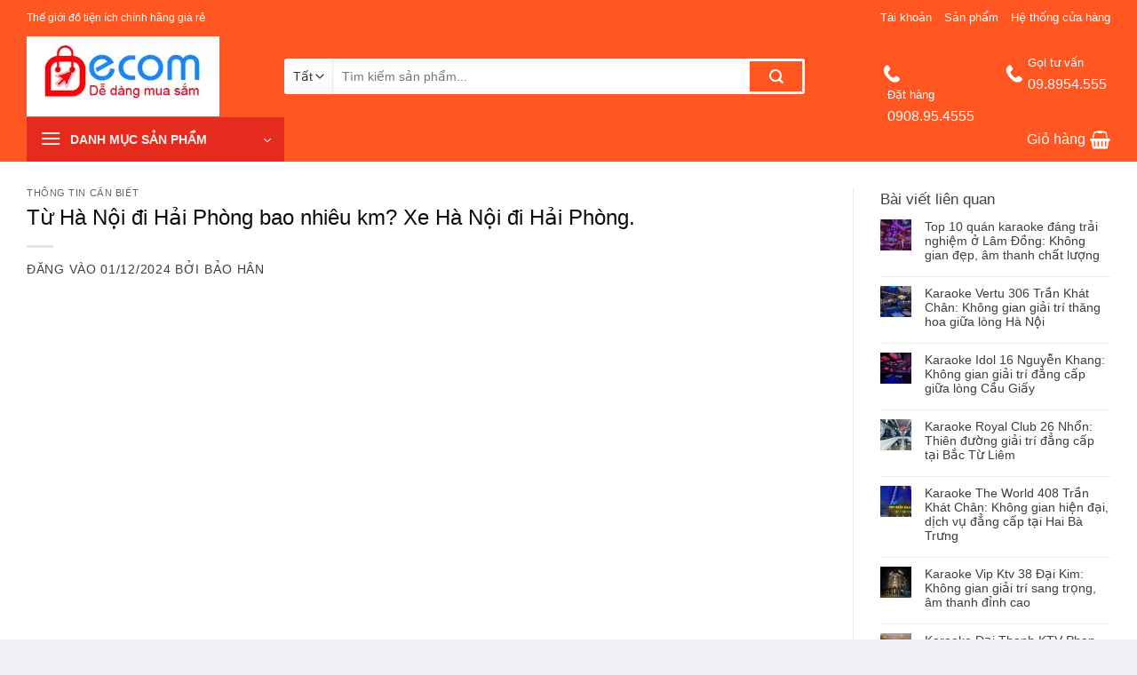

--- FILE ---
content_type: text/html; charset=UTF-8
request_url: https://e.com.vn/tin-tuc/tu-ha-noi-di-hai-phong-bao-nhieu-km-xe-ha-noi-di-hai-phong.html
body_size: 25365
content:
<!DOCTYPE html><html lang="vi" prefix="og: https://ogp.me/ns#" class="loading-site no-js"><head><script data-no-optimize="1">var litespeed_docref=sessionStorage.getItem("litespeed_docref");litespeed_docref&&(Object.defineProperty(document,"referrer",{get:function(){return litespeed_docref}}),sessionStorage.removeItem("litespeed_docref"));</script><meta charset="UTF-8" /><link rel="profile" href="http://gmpg.org/xfn/11" /><link rel="pingback" href="https://e.com.vn/xmlrpc.php" /><script type="litespeed/javascript">(function(html){html.className=html.className.replace(/\bno-js\b/,'js')})(document.documentElement)</script><meta name="viewport" content="width=device-width, initial-scale=1" /><title>Từ Hà Nội đi Hải Phòng bao nhiêu km? Xe Hà Nội đi Hải Phòng.</title><meta name="description" content=" Hải Phòng là thành phố có cảng biển lớn nhất miền Bắc nước ta. Được biết đến với tên gọi khác là &quot;thành phố hoa phượng đỏ&quot;, Hải Phòng nổi tiếng với nhiều địa"/><meta name="robots" content="follow, index, max-snippet:-1, max-video-preview:-1, max-image-preview:large"/><link rel="canonical" href="https://e.com.vn/tin-tuc/tu-ha-noi-di-hai-phong-bao-nhieu-km-xe-ha-noi-di-hai-phong.html" /><meta property="og:locale" content="vi_VN" /><meta property="og:type" content="article" /><meta property="og:title" content="Từ Hà Nội đi Hải Phòng bao nhiêu km? Xe Hà Nội đi Hải Phòng." /><meta property="og:description" content=" Hải Phòng là thành phố có cảng biển lớn nhất miền Bắc nước ta. Được biết đến với tên gọi khác là &quot;thành phố hoa phượng đỏ&quot;, Hải Phòng nổi tiếng với nhiều địa" /><meta property="og:url" content="https://e.com.vn/tin-tuc/tu-ha-noi-di-hai-phong-bao-nhieu-km-xe-ha-noi-di-hai-phong.html" /><meta property="og:site_name" content="Mua sắm trực tuyến giá rẻ" /><meta property="article:section" content="Thông Tin Cần Biết" /><meta property="og:image" content="https://e.com.vn/wp-content/uploads/2024/12/Tu-Ha-Noi-di-Hai-Phong-bao-nhieu-km-Xe.jpg" /><meta property="og:image:secure_url" content="https://e.com.vn/wp-content/uploads/2024/12/Tu-Ha-Noi-di-Hai-Phong-bao-nhieu-km-Xe.jpg" /><meta property="og:image:width" content="777" /><meta property="og:image:height" content="346" /><meta property="og:image:alt" content="Từ Hà Nội đi Hải Phòng bao nhiêu km? Xe Hà Nội đi Hải Phòng." /><meta property="og:image:type" content="image/jpeg" /><meta property="article:published_time" content="2024-12-01T07:31:10+07:00" /><meta name="twitter:card" content="summary_large_image" /><meta name="twitter:title" content="Từ Hà Nội đi Hải Phòng bao nhiêu km? Xe Hà Nội đi Hải Phòng." /><meta name="twitter:description" content=" Hải Phòng là thành phố có cảng biển lớn nhất miền Bắc nước ta. Được biết đến với tên gọi khác là &quot;thành phố hoa phượng đỏ&quot;, Hải Phòng nổi tiếng với nhiều địa" /><meta name="twitter:image" content="https://e.com.vn/wp-content/uploads/2024/12/Tu-Ha-Noi-di-Hai-Phong-bao-nhieu-km-Xe.jpg" /><script type="application/ld+json" class="rank-math-schema">{"@context":"https://schema.org","@graph":[{"@type":"Place","@id":"https://e.com.vn/#place","address":{"@type":"PostalAddress","streetAddress":"196/1/29 C\u1ed9ng Ho\u00e0","addressLocality":"Ho Chi Minh","postalCode":"700000","addressCountry":"Viet Nam"}},{"@type":"Organization","@id":"https://e.com.vn/#organization","name":"C\u00d4NG TY TNHH TM E COM","url":"https://e.com.vn","address":{"@type":"PostalAddress","streetAddress":"196/1/29 C\u1ed9ng Ho\u00e0","addressLocality":"Ho Chi Minh","postalCode":"700000","addressCountry":"Viet Nam"},"contactPoint":[{"@type":"ContactPoint","telephone":"+84","contactType":"customer support"}],"location":{"@id":"https://e.com.vn/#place"}},{"@type":"WebSite","@id":"https://e.com.vn/#website","url":"https://e.com.vn","name":"Mua s\u1eafm tr\u1ef1c tuy\u1ebfn gi\u00e1 r\u1ebb","publisher":{"@id":"https://e.com.vn/#organization"},"inLanguage":"vi"},{"@type":"ImageObject","@id":"https://e.com.vn/wp-content/uploads/2024/12/Tu-Ha-Noi-di-Hai-Phong-bao-nhieu-km-Xe.jpg","url":"https://e.com.vn/wp-content/uploads/2024/12/Tu-Ha-Noi-di-Hai-Phong-bao-nhieu-km-Xe.jpg","width":"777","height":"346","caption":"T\u1eeb H\u00e0 N\u1ed9i \u0111i H\u1ea3i Ph\u00f2ng bao nhi\u00eau km? Xe H\u00e0 N\u1ed9i \u0111i H\u1ea3i Ph\u00f2ng.","inLanguage":"vi"},{"@type":"WebPage","@id":"https://e.com.vn/tin-tuc/tu-ha-noi-di-hai-phong-bao-nhieu-km-xe-ha-noi-di-hai-phong.html#webpage","url":"https://e.com.vn/tin-tuc/tu-ha-noi-di-hai-phong-bao-nhieu-km-xe-ha-noi-di-hai-phong.html","name":"T\u1eeb H\u00e0 N\u1ed9i \u0111i H\u1ea3i Ph\u00f2ng bao nhi\u00eau km? Xe H\u00e0 N\u1ed9i \u0111i H\u1ea3i Ph\u00f2ng.","datePublished":"2024-12-01T07:31:10+07:00","dateModified":"2024-12-01T07:31:10+07:00","isPartOf":{"@id":"https://e.com.vn/#website"},"primaryImageOfPage":{"@id":"https://e.com.vn/wp-content/uploads/2024/12/Tu-Ha-Noi-di-Hai-Phong-bao-nhieu-km-Xe.jpg"},"inLanguage":"vi"},{"@type":"Person","@id":"https://e.com.vn/author/admin","name":"B\u1ea3o H\u00e2n","url":"https://e.com.vn/author/admin","image":{"@type":"ImageObject","@id":"https://secure.gravatar.com/avatar/e220ca7db3663fcb0534dea1cf5b8f173b76c50663ccef23e9318626721f00d2?s=96&amp;d=mm&amp;r=g","url":"https://secure.gravatar.com/avatar/e220ca7db3663fcb0534dea1cf5b8f173b76c50663ccef23e9318626721f00d2?s=96&amp;d=mm&amp;r=g","caption":"B\u1ea3o H\u00e2n","inLanguage":"vi"},"worksFor":{"@id":"https://e.com.vn/#organization"}},{"@type":"BlogPosting","headline":"T\u1eeb H\u00e0 N\u1ed9i \u0111i H\u1ea3i Ph\u00f2ng bao nhi\u00eau km? Xe H\u00e0 N\u1ed9i \u0111i H\u1ea3i Ph\u00f2ng.","datePublished":"2024-12-01T07:31:10+07:00","dateModified":"2024-12-01T07:31:10+07:00","author":{"@id":"https://e.com.vn/author/admin","name":"B\u1ea3o H\u00e2n"},"publisher":{"@id":"https://e.com.vn/#organization"},"description":"\u00a0H\u1ea3i Ph\u00f2ng l\u00e0 th\u00e0nh ph\u1ed1 c\u00f3 c\u1ea3ng bi\u1ec3n l\u1edbn nh\u1ea5t mi\u1ec1n B\u1eafc n\u01b0\u1edbc ta. \u0110\u01b0\u1ee3c bi\u1ebft \u0111\u1ebfn v\u1edbi t\u00ean g\u1ecdi kh\u00e1c l\u00e0 &quot;th\u00e0nh ph\u1ed1 hoa ph\u01b0\u1ee3ng \u0111\u1ecf&quot;, H\u1ea3i Ph\u00f2ng n\u1ed5i ti\u1ebfng v\u1edbi nhi\u1ec1u \u0111\u1ecba","name":"T\u1eeb H\u00e0 N\u1ed9i \u0111i H\u1ea3i Ph\u00f2ng bao nhi\u00eau km? Xe H\u00e0 N\u1ed9i \u0111i H\u1ea3i Ph\u00f2ng.","@id":"https://e.com.vn/tin-tuc/tu-ha-noi-di-hai-phong-bao-nhieu-km-xe-ha-noi-di-hai-phong.html#richSnippet","isPartOf":{"@id":"https://e.com.vn/tin-tuc/tu-ha-noi-di-hai-phong-bao-nhieu-km-xe-ha-noi-di-hai-phong.html#webpage"},"image":{"@id":"https://e.com.vn/wp-content/uploads/2024/12/Tu-Ha-Noi-di-Hai-Phong-bao-nhieu-km-Xe.jpg"},"inLanguage":"vi","mainEntityOfPage":{"@id":"https://e.com.vn/tin-tuc/tu-ha-noi-di-hai-phong-bao-nhieu-km-xe-ha-noi-di-hai-phong.html#webpage"}}]}</script><link rel='dns-prefetch' href='//maxcdn.bootstrapcdn.com' /><link rel='dns-prefetch' href='//fonts.googleapis.com' /><link href='https://fonts.gstatic.com' crossorigin rel='preconnect' /><link rel='prefetch' href='https://e.com.vn/wp-content/themes/flatsome/assets/js/flatsome.js?ver=e1ad26bd5672989785e1' /><link rel='prefetch' href='https://e.com.vn/wp-content/themes/flatsome/assets/js/chunk.slider.js?ver=3.19.12' /><link rel='prefetch' href='https://e.com.vn/wp-content/themes/flatsome/assets/js/chunk.popups.js?ver=3.19.12' /><link rel='prefetch' href='https://e.com.vn/wp-content/themes/flatsome/assets/js/chunk.tooltips.js?ver=3.19.12' /><link rel='prefetch' href='https://e.com.vn/wp-content/themes/flatsome/assets/js/woocommerce.js?ver=dd6035ce106022a74757' /><link rel="alternate" type="application/rss+xml" title="Dòng thông tin COONG THONG TIN &raquo;" href="https://e.com.vn/feed" /><link rel="alternate" type="application/rss+xml" title="COONG THONG TIN &raquo; Dòng bình luận" href="https://e.com.vn/comments/feed" /><link rel="alternate" type="application/rss+xml" title="COONG THONG TIN &raquo; Từ Hà Nội đi Hải Phòng bao nhiêu km? Xe Hà Nội đi Hải Phòng. Dòng bình luận" href="https://e.com.vn/tin-tuc/tu-ha-noi-di-hai-phong-bao-nhieu-km-xe-ha-noi-di-hai-phong.html/feed" /><link rel="alternate" title="oNhúng (JSON)" type="application/json+oembed" href="https://e.com.vn/wp-json/oembed/1.0/embed?url=https%3A%2F%2Fe.com.vn%2Ftin-tuc%2Ftu-ha-noi-di-hai-phong-bao-nhieu-km-xe-ha-noi-di-hai-phong.html" /><link rel="alternate" title="oNhúng (XML)" type="text/xml+oembed" href="https://e.com.vn/wp-json/oembed/1.0/embed?url=https%3A%2F%2Fe.com.vn%2Ftin-tuc%2Ftu-ha-noi-di-hai-phong-bao-nhieu-km-xe-ha-noi-di-hai-phong.html&#038;format=xml" /><link data-optimized="2" rel="stylesheet" href="https://e.com.vn/wp-content/litespeed/css/65a6428560888a4dbb8fe7fdfe72e93c.css?ver=d2d4c" /><script type="litespeed/javascript" data-src="https://e.com.vn/wp-includes/js/jquery/jquery.min.js" id="jquery-core-js"></script><script id="wc-add-to-cart-js-extra" type="litespeed/javascript">var wc_add_to_cart_params={"ajax_url":"/wp-admin/admin-ajax.php","wc_ajax_url":"/?wc-ajax=%%endpoint%%","i18n_view_cart":"Xem gi\u1ecf h\u00e0ng","cart_url":"https://e.com.vn/gio-hang","is_cart":"","cart_redirect_after_add":"no"}</script><link rel="https://api.w.org/" href="https://e.com.vn/wp-json/" /><link rel="alternate" title="JSON" type="application/json" href="https://e.com.vn/wp-json/wp/v2/posts/4395" /><link rel="EditURI" type="application/rsd+xml" title="RSD" href="https://e.com.vn/xmlrpc.php?rsd" /><link rel='shortlink' href='https://e.com.vn/?p=4395' /><script type="litespeed/javascript" data-src="https://pagead2.googlesyndication.com/pagead/js/adsbygoogle.js?client=ca-pub-2662688243681628"
crossorigin="anonymous"></script><noscript><style>.woocommerce-product-gallery{opacity:1 !important}</style></noscript><link rel="icon" href="https://e.com.vn/wp-content/uploads/2024/12/cropped-logo.webp" sizes="32x32" /><link rel="icon" href="https://e.com.vn/wp-content/uploads/2024/12/cropped-logo.webp" sizes="192x192" /><link rel="apple-touch-icon" href="https://e.com.vn/wp-content/uploads/2024/12/cropped-logo.webp" /><meta name="msapplication-TileImage" content="https://e.com.vn/wp-content/uploads/2024/12/cropped-logo.webp" /></head><body class="wp-singular post-template-default single single-post postid-4395 single-format-standard wp-theme-flatsome wp-child-theme-shop2 theme-flatsome woocommerce-no-js lightbox nav-dropdown-has-arrow nav-dropdown-has-shadow nav-dropdown-has-border"><a class="skip-link screen-reader-text" href="#main">Bỏ qua nội dung</a><div id="wrapper"><header id="header" class="header "><div class="header-wrapper"><div id="top-bar" class="header-top hide-for-sticky nav-dark"><div class="flex-row container"><div class="flex-col hide-for-medium flex-left"><ul class="nav nav-left medium-nav-center nav-small nav-"><li class="html custom html_topbar_left">Thế giới đồ tiện ích chính hãng giá rẻ</li></ul></div><div class="flex-col hide-for-medium flex-center"><ul class="nav nav-center nav-small nav-"></ul></div><div class="flex-col hide-for-medium flex-right"><ul class="nav top-bar-nav nav-right nav-small nav-"><li id="menu-item-198" class="menu-item menu-item-type-post_type menu-item-object-page menu-item-198 menu-item-design-default"><a href="https://e.com.vn/tai-khoan" class="nav-top-link">Tài khoản</a></li><li id="menu-item-199" class="menu-item menu-item-type-post_type menu-item-object-page menu-item-199 menu-item-design-default"><a href="https://e.com.vn/cua-hang" class="nav-top-link">Sản phẩm</a></li><li id="menu-item-201" class="menu-item menu-item-type-custom menu-item-object-custom menu-item-201 menu-item-design-default"><a href="#" class="nav-top-link">Hệ thống cửa hàng</a></li></ul></div><div class="flex-col show-for-medium flex-grow"><ul class="nav nav-center nav-small mobile-nav nav-"><li class="html custom html_topbar_left">Thế giới đồ tiện ích chính hãng giá rẻ</li></ul></div></div></div><div id="masthead" class="header-main hide-for-sticky nav-dark"><div class="header-inner flex-row container logo-left medium-logo-center" role="navigation"><div id="logo" class="flex-col logo"> <a href="https://e.com.vn/" title="COONG THONG TIN - Mang tiện ích đến cho ngôi nhà của bạn" rel="home"><img data-lazyloaded="1" src="[data-uri]" width="217" height="90" data-src="https://e.com.vn/wp-content/uploads/2024/12/ecomlogo1.webp" class="header_logo header-logo" alt="COONG THONG TIN"/><img data-lazyloaded="1" src="[data-uri]" width="217" height="90" data-src="https://e.com.vn/wp-content/uploads/2024/12/ecomlogo1.webp" class="header-logo-dark" alt="COONG THONG TIN"/></a></div><div class="flex-col show-for-medium flex-left"><ul class="mobile-nav nav nav-left "><li class="nav-icon has-icon"> <a href="#" data-open="#main-menu" data-pos="left" data-bg="main-menu-overlay" data-color="" class="is-small" aria-label="Menu" aria-controls="main-menu" aria-expanded="false"> <i class="icon-menu" ></i> </a></li></ul></div><div class="flex-col hide-for-medium flex-left flex-grow"><ul class="header-nav header-nav-main nav nav-left nav-uppercase" ><li class="header-search-form search-form html relative has-icon"><div class="header-search-form-wrapper"><div class="searchform-wrapper ux-search-box relative is-normal"><form role="search" method="get" class="searchform" action="https://e.com.vn/"><div class="flex-row relative"><div class="flex-col search-form-categories"><select class="search_categories resize-select mb-0" name="product_cat"><option value="" selected='selected'>Tất cả</option><option value="ban-chay-nhat-tuan">Bán chạy nhất tuần</option><option value="cham-soc-ca-nhan">Chăm sóc cá nhân</option><option value="cham-soc-co-the">Chăm sóc cơ thể</option><option value="cham-soc-da">Chăm sóc da</option><option value="cham-soc-suc-khoe-lam-dep">Chăm sóc sức khỏe &amp; làm đẹp</option><option value="do-cho-me-va-be">Đồ cho mẹ và bé</option><option value="do-choi">Đồ chơi</option><option value="do-cong-nghe">Đồ công nghệ</option><option value="do-gia-dung-tien-ich">Đồ gia dụng tiện ích</option><option value="dong-ho-trang-suc">Đồng Hồ - Trang Sức</option><option value="giay">Giày</option><option value="hang-tieu-dung">Hàng tiêu dùng</option><option value="khuyen-mai-goc">Khuyến mãi gốc</option><option value="may-anh-may-quay-phim">Máy ảnh - Máy Quay Phim</option><option value="qua-tang-doc-dao">Quà tặng độc đáo</option><option value="quan-ao-lot-cao-cap">Quần áo lót cao cấp</option><option value="sach">Sách</option><option value="thoi-trang-phu-kien">Thời trang - Phụ kiện</option><option value="thuc-pham-chuc-nang">Thực phẩm chức năng</option><option value="trang-diem">Trang điểm</option><option value="uong-dep-da">Uống đẹp da</option></select></div><div class="flex-col flex-grow"><label class="screen-reader-text" for="woocommerce-product-search-field-0">Tìm kiếm:</label><input type="search" id="woocommerce-product-search-field-0" class="search-field mb-0" placeholder="Tìm kiếm sản phẩm..." value="" name="s" /><input type="hidden" name="post_type" value="product" /></div><div class="flex-col"><button type="submit" value="Tìm kiếm" class="ux-search-submit submit-button secondary button icon mb-0" aria-label="Gửi"><i class="icon-search" ></i></button></div></div><div class="live-search-results text-left z-top"></div></form></div></div></li></ul></div><div class="flex-col hide-for-medium flex-right"><ul class="header-nav header-nav-main nav nav-right nav-uppercase"><li class="header-block"><div class="header-block-block-1"><div class="row row-small" id="row-2107198934"><div id="col-1937286218" class="col medium-6 small-12 large-6" ><div class="col-inner" ><div id="gap-810089064" class="gap-element clearfix" style="display:block; height:auto;"><style>#gap-810089064{padding-top:17px}</style></div><div class="icon-box featured-box icon-box-left text-left" ><div class="icon-box-img" style="width: 20px"><div class="icon"><div class="icon-inner" ><img data-lazyloaded="1" src="[data-uri]" width="150" height="150" data-src="https://e.com.vn/wp-content/uploads/2018/07/phone.png" class="attachment-medium size-medium" alt="" decoding="async" data-srcset="https://e.com.vn/wp-content/uploads/2018/07/phone.png 150w, https://e.com.vn/wp-content/uploads/2018/07/phone-100x100.png 100w" data-sizes="(max-width: 150px) 100vw, 150px" /></div></div></div><div class="icon-box-text last-reset"><p><strong><span style="color: #fffcfc; font-size: 80%;">Đặt hàng</span></strong><br /><strong><span style="font-size: 100%; color: #fffcfc;">0908.95.4555</span></strong></p></div></div></div></div><div id="col-1132885501" class="col medium-6 small-12 large-6" ><div class="col-inner" ><div id="gap-851496975" class="gap-element clearfix" style="display:block; height:auto;"><style>#gap-851496975{padding-top:17px}</style></div><div class="icon-box featured-box icon-box-left text-left" ><div class="icon-box-img" style="width: 20px"><div class="icon"><div class="icon-inner" ><img data-lazyloaded="1" src="[data-uri]" width="150" height="150" data-src="https://e.com.vn/wp-content/uploads/2018/07/phone.png" class="attachment-medium size-medium" alt="" decoding="async" data-srcset="https://e.com.vn/wp-content/uploads/2018/07/phone.png 150w, https://e.com.vn/wp-content/uploads/2018/07/phone-100x100.png 100w" data-sizes="(max-width: 150px) 100vw, 150px" /></div></div></div><div class="icon-box-text last-reset"><p><strong><span style="color: #fffcfc; font-size: 80%;">Gọi tư vấn</span></strong><br /><strong><span style="font-size: 100%; color: #fffcfc;">09.8954.555</span></strong></p></div></div></div></div><style>#row-2107198934 > .col > .col-inner{padding:0px 0px 0 0px}</style></div></div></li></ul></div><div class="flex-col show-for-medium flex-right"><ul class="mobile-nav nav nav-right "><li class="cart-item has-icon"><a href="https://e.com.vn/gio-hang" class="header-cart-link is-small off-canvas-toggle nav-top-link" title="Giỏ hàng" data-open="#cart-popup" data-class="off-canvas-cart" data-pos="right" > <i class="icon-shopping-basket" data-icon-label="0"> </i> </a><div id="cart-popup" class="mfp-hide"><div class="cart-popup-inner inner-padding cart-popup-inner--sticky"><div class="cart-popup-title text-center"> <span class="heading-font uppercase">Giỏ hàng</span><div class="is-divider"></div></div><div class="widget_shopping_cart"><div class="widget_shopping_cart_content"><div class="ux-mini-cart-empty flex flex-row-col text-center pt pb"><div class="ux-mini-cart-empty-icon"><svg xmlns="http://www.w3.org/2000/svg" viewBox="0 0 17 19" style="opacity:.1;height:80px;"><path d="M8.5 0C6.7 0 5.3 1.2 5.3 2.7v2H2.1c-.3 0-.6.3-.7.7L0 18.2c0 .4.2.8.6.8h15.7c.4 0 .7-.3.7-.7v-.1L15.6 5.4c0-.3-.3-.6-.7-.6h-3.2v-2c0-1.6-1.4-2.8-3.2-2.8zM6.7 2.7c0-.8.8-1.4 1.8-1.4s1.8.6 1.8 1.4v2H6.7v-2zm7.5 3.4 1.3 11.5h-14L2.8 6.1h2.5v1.4c0 .4.3.7.7.7.4 0 .7-.3.7-.7V6.1h3.5v1.4c0 .4.3.7.7.7s.7-.3.7-.7V6.1h2.6z" fill-rule="evenodd" clip-rule="evenodd" fill="currentColor"></path></svg></div><p class="woocommerce-mini-cart__empty-message empty">Chưa có sản phẩm trong giỏ hàng.</p><p class="return-to-shop"><a class="button primary wc-backward" href="https://e.com.vn/cua-hang">Quay trở lại cửa hàng</a></p></div></div></div></div></div></li></ul></div></div></div><div id="wide-nav" class="header-bottom wide-nav hide-for-sticky nav-dark flex-has-center"><div class="flex-row container"><div class="flex-col hide-for-medium flex-left"><ul class="nav header-nav header-bottom-nav nav-left nav-size-large nav-spacing-xlarge"><li class="header-vertical-menu" role="navigation"><div class="header-vertical-menu__opener dark"><span class="header-vertical-menu__icon"><i class="icon-menu" ></i></span><span class="header-vertical-menu__title">Danh mục sản phẩm</span><i class="icon-angle-down" ></i></div><div class="header-vertical-menu__fly-out"><div class="menu-danh-muc-san-pham-container"><ul id="menu-danh-muc-san-pham" class="ux-nav-vertical-menu nav-vertical-fly-out"><li id="menu-item-24" class="khuyen-mai-nav menu-item menu-item-type-custom menu-item-object-custom menu-item-24 menu-item-design-default"><a title="khuyen-mai-goc" href="/danh-muc/khuyen-mai-goc/" class="nav-top-link">Khuyến mãi gốc</a></li><li id="menu-item-1077" class="menu-item menu-item-type-custom menu-item-object-custom menu-item-has-children menu-item-1077 menu-item-design-default has-dropdown"><a href="https://e.com.vn/do-gia-dung-tien-ich/" class="nav-top-link" aria-expanded="false" aria-haspopup="menu">Đồ gia dụng<i class="icon-angle-down" ></i></a><ul class="sub-menu nav-dropdown nav-dropdown-default"><li id="menu-item-1257" class="menu-item menu-item-type-custom menu-item-object-custom menu-item-1257"><a href="https://e.com.vn/do-gia-dung-tien-ich/do-dung-nha-bep/">Đồ dùng nhà bếp</a></li><li id="menu-item-1258" class="menu-item menu-item-type-custom menu-item-object-custom menu-item-1258"><a href="https://e.com.vn/do-gia-dung-tien-ich/do-dung-nha-tam/">Đồ dùng nhà tắm</a></li><li id="menu-item-1259" class="menu-item menu-item-type-custom menu-item-object-custom menu-item-1259"><a href="https://e.com.vn/do-gia-dung-tien-ich/do-dung-phong-ngu/">Đồ dùng phòng ngủ</a></li><li id="menu-item-1260" class="menu-item menu-item-type-custom menu-item-object-custom menu-item-1260"><a href="https://e.com.vn/do-gia-dung-tien-ich/do-dien-gia-dung/">Đồ điện gia dụng</a></li><li id="menu-item-1262" class="menu-item menu-item-type-custom menu-item-object-custom menu-item-1262"><a href="https://e.com.vn/do-gia-dung-tien-ich/trang-tri-nha-cua/">Trang trí nhà cửa</a></li><li id="menu-item-1261" class="menu-item menu-item-type-custom menu-item-object-custom menu-item-1261"><a href="https://e.com.vn/do-gia-dung-tien-ich/ngoai-troi-san-vuon/">Ngoài trời &#038; Sân vườn</a></li></ul></li><li id="menu-item-67" class="menu-item menu-item-type-custom menu-item-object-custom menu-item-has-children menu-item-67 menu-item-design-default has-dropdown"><a href="https://e.com.vn/do-cho-me-va-be/" class="nav-top-link" aria-expanded="false" aria-haspopup="menu">Mẹ và Bé<i class="icon-angle-down" ></i></a><ul class="sub-menu nav-dropdown nav-dropdown-default"><li id="menu-item-1252" class="menu-item menu-item-type-custom menu-item-object-custom menu-item-1252"><a href="https://e.com.vn/do-cho-me-va-be/do-choi-cho-be/">Đồ chơi cho bé</a></li><li id="menu-item-1253" class="menu-item menu-item-type-custom menu-item-object-custom menu-item-1253"><a href="https://e.com.vn/do-cho-me-va-be/do-dung-cho-be/">Đồ cho bé</a></li><li id="menu-item-1254" class="menu-item menu-item-type-custom menu-item-object-custom menu-item-1254"><a href="https://e.com.vn/do-cho-me-va-be/do-dung-cho-me/">Đồ cho mẹ</a></li><li id="menu-item-1255" class="menu-item menu-item-type-custom menu-item-object-custom menu-item-1255"><a href="https://e.com.vn/cham-soc-suc-khoe-lam-dep/dai-gen-bung/">Đai gen bụng</a></li><li id="menu-item-1256" class="menu-item menu-item-type-custom menu-item-object-custom menu-item-1256"><a href="https://e.com.vn/cham-soc-suc-khoe-lam-dep/quan-gen-bung/">Quần gen bụng</a></li></ul></li><li id="menu-item-1078" class="menu-item menu-item-type-custom menu-item-object-custom menu-item-has-children menu-item-1078 menu-item-design-default has-dropdown"><a href="https://e.com.vn/cham-soc-suc-khoe-lam-dep/" class="nav-top-link" aria-expanded="false" aria-haspopup="menu">Sức khỏe &#038; Làm đẹp<i class="icon-angle-down" ></i></a><ul class="sub-menu nav-dropdown nav-dropdown-default"><li id="menu-item-1249" class="menu-item menu-item-type-custom menu-item-object-custom menu-item-1249"><a href="https://e.com.vn/cham-soc-suc-khoe-lam-dep/dai-gen-bung/">Đai gen bụng</a></li><li id="menu-item-1251" class="menu-item menu-item-type-custom menu-item-object-custom menu-item-1251"><a href="https://e.com.vn/cham-soc-suc-khoe-lam-dep/quan-gen-bung/">Quần gen bụng</a></li><li id="menu-item-1250" class="menu-item menu-item-type-custom menu-item-object-custom menu-item-1250"><a href="https://e.com.vn/cham-soc-suc-khoe-lam-dep/may-xong-mat/">Máy xông mặt</a></li><li id="menu-item-1248" class="menu-item menu-item-type-custom menu-item-object-custom menu-item-1248"><a href="https://e.com.vn/cham-soc-suc-khoe-lam-dep/dung-cu-lam-dep/">Dụng cụ làm đẹp</a></li></ul></li><li id="menu-item-1079" class="menu-item menu-item-type-custom menu-item-object-custom menu-item-1079 menu-item-design-default"><a href="https://e.com.vn/do-cong-nghe/" class="nav-top-link">Đồ công nghệ</a></li><li id="menu-item-1080" class="menu-item menu-item-type-custom menu-item-object-custom menu-item-1080 menu-item-design-default"><a href="https://e.com.vn/qua-tang-doc-dao/" class="nav-top-link">Quà tặng độc đáo</a></li><li id="menu-item-1081" class="menu-item menu-item-type-custom menu-item-object-custom menu-item-1081 menu-item-design-default"><a href="https://e.com.vn/thoi-trang-phu-kien/" class="nav-top-link">Thời trang &#8211; Phụ kiện</a></li><li id="menu-item-1263" class="menu-item menu-item-type-custom menu-item-object-custom menu-item-has-children menu-item-1263 menu-item-design-default has-dropdown"><a href="https://e.com.vn/quan-ao-lot-cao-cap/" class="nav-top-link" aria-expanded="false" aria-haspopup="menu">Quần áo lót cao cấp<i class="icon-angle-down" ></i></a><ul class="sub-menu nav-dropdown nav-dropdown-default"><li id="menu-item-1264" class="menu-item menu-item-type-custom menu-item-object-custom menu-item-1264"><a href="https://e.com.vn/quan-ao-lot-cao-cap/ao-lot-nu-cao-cap/">Áo lót nữ cao cấp</a></li><li id="menu-item-1265" class="menu-item menu-item-type-custom menu-item-object-custom menu-item-1265"><a href="https://e.com.vn/quan-ao-lot-cao-cap/quan-lot-nu-cao-cap/">Quần lót nữ cao cấp</a></li><li id="menu-item-1266" class="menu-item menu-item-type-custom menu-item-object-custom menu-item-1266"><a href="https://e.com.vn/quan-ao-lot-cao-cap/bo-do-lot-nu-cao-cap/">Bộ đồ lót nữ cao cấp</a></li><li id="menu-item-1267" class="menu-item menu-item-type-custom menu-item-object-custom menu-item-1267"><a href="https://e.com.vn/quan-ao-lot-cao-cap/quan-lot-nam-cao-cap/">Quần lót nam cao cấp</a></li></ul></li><li id="menu-item-1521" class="menu-item menu-item-type-custom menu-item-object-custom menu-item-1521 menu-item-design-default"><a href="#" class="nav-top-link">Thời trang nam</a></li><li id="menu-item-1522" class="menu-item menu-item-type-custom menu-item-object-custom menu-item-1522 menu-item-design-default"><a href="#" class="nav-top-link">Linh phụ kiện điện thoại</a></li><li id="menu-item-1523" class="menu-item menu-item-type-custom menu-item-object-custom menu-item-1523 menu-item-design-default"><a href="#" class="nav-top-link">Đồ chơi độc</a></li></ul></div></div></li></ul></div><div class="flex-col hide-for-medium flex-center"><ul class="nav header-nav header-bottom-nav nav-center nav-size-large nav-spacing-xlarge"></ul></div><div class="flex-col hide-for-medium flex-right flex-grow"><ul class="nav header-nav header-bottom-nav nav-right nav-size-large nav-spacing-xlarge"><li class="cart-item has-icon has-dropdown"><a href="https://e.com.vn/gio-hang" class="header-cart-link is-small" title="Giỏ hàng" ><span class="header-cart-title"> Giỏ hàng </span> <i class="icon-shopping-basket" data-icon-label="0"> </i> </a><ul class="nav-dropdown nav-dropdown-default"><li class="html widget_shopping_cart"><div class="widget_shopping_cart_content"><div class="ux-mini-cart-empty flex flex-row-col text-center pt pb"><div class="ux-mini-cart-empty-icon"><svg xmlns="http://www.w3.org/2000/svg" viewBox="0 0 17 19" style="opacity:.1;height:80px;"><path d="M8.5 0C6.7 0 5.3 1.2 5.3 2.7v2H2.1c-.3 0-.6.3-.7.7L0 18.2c0 .4.2.8.6.8h15.7c.4 0 .7-.3.7-.7v-.1L15.6 5.4c0-.3-.3-.6-.7-.6h-3.2v-2c0-1.6-1.4-2.8-3.2-2.8zM6.7 2.7c0-.8.8-1.4 1.8-1.4s1.8.6 1.8 1.4v2H6.7v-2zm7.5 3.4 1.3 11.5h-14L2.8 6.1h2.5v1.4c0 .4.3.7.7.7.4 0 .7-.3.7-.7V6.1h3.5v1.4c0 .4.3.7.7.7s.7-.3.7-.7V6.1h2.6z" fill-rule="evenodd" clip-rule="evenodd" fill="currentColor"></path></svg></div><p class="woocommerce-mini-cart__empty-message empty">Chưa có sản phẩm trong giỏ hàng.</p><p class="return-to-shop"><a class="button primary wc-backward" href="https://e.com.vn/cua-hang">Quay trở lại cửa hàng</a></p></div></div></li></ul></li></ul></div><div class="flex-col show-for-medium flex-grow"><ul class="nav header-bottom-nav nav-center mobile-nav nav-size-large nav-spacing-xlarge"><li class="header-search-form search-form html relative has-icon"><div class="header-search-form-wrapper"><div class="searchform-wrapper ux-search-box relative is-normal"><form role="search" method="get" class="searchform" action="https://e.com.vn/"><div class="flex-row relative"><div class="flex-col search-form-categories"><select class="search_categories resize-select mb-0" name="product_cat"><option value="" selected='selected'>Tất cả</option><option value="ban-chay-nhat-tuan">Bán chạy nhất tuần</option><option value="cham-soc-ca-nhan">Chăm sóc cá nhân</option><option value="cham-soc-co-the">Chăm sóc cơ thể</option><option value="cham-soc-da">Chăm sóc da</option><option value="cham-soc-suc-khoe-lam-dep">Chăm sóc sức khỏe &amp; làm đẹp</option><option value="do-cho-me-va-be">Đồ cho mẹ và bé</option><option value="do-choi">Đồ chơi</option><option value="do-cong-nghe">Đồ công nghệ</option><option value="do-gia-dung-tien-ich">Đồ gia dụng tiện ích</option><option value="dong-ho-trang-suc">Đồng Hồ - Trang Sức</option><option value="giay">Giày</option><option value="hang-tieu-dung">Hàng tiêu dùng</option><option value="khuyen-mai-goc">Khuyến mãi gốc</option><option value="may-anh-may-quay-phim">Máy ảnh - Máy Quay Phim</option><option value="qua-tang-doc-dao">Quà tặng độc đáo</option><option value="quan-ao-lot-cao-cap">Quần áo lót cao cấp</option><option value="sach">Sách</option><option value="thoi-trang-phu-kien">Thời trang - Phụ kiện</option><option value="thuc-pham-chuc-nang">Thực phẩm chức năng</option><option value="trang-diem">Trang điểm</option><option value="uong-dep-da">Uống đẹp da</option></select></div><div class="flex-col flex-grow"><label class="screen-reader-text" for="woocommerce-product-search-field-1">Tìm kiếm:</label><input type="search" id="woocommerce-product-search-field-1" class="search-field mb-0" placeholder="Tìm kiếm sản phẩm..." value="" name="s" /><input type="hidden" name="post_type" value="product" /></div><div class="flex-col"><button type="submit" value="Tìm kiếm" class="ux-search-submit submit-button secondary button icon mb-0" aria-label="Gửi"><i class="icon-search" ></i></button></div></div><div class="live-search-results text-left z-top"></div></form></div></div></li></ul></div></div></div><div class="header-bg-container fill"><div class="header-bg-image fill"></div><div class="header-bg-color fill"></div></div></div></header><main id="main" class=""><div id="content" class="blog-wrapper blog-single page-wrapper"><div class="row row-large row-divided "><div class="large-9 col"><article id="post-4395" class="post-4395 post type-post status-publish format-standard has-post-thumbnail hentry category-thong-tin-can-biet"><div class="article-inner "><header class="entry-header"><div class="entry-header-text entry-header-text-top text-left"><h6 class="entry-category is-xsmall"><a href="https://e.com.vn/tin-tuc/thong-tin-can-thiet" rel="category tag">Thông Tin Cần Biết</a></h6><h1 class="entry-title">Từ Hà Nội đi Hải Phòng bao nhiêu km? Xe Hà Nội đi Hải Phòng.</h1><div class="entry-divider is-divider small"></div><div class="entry-meta uppercase is-xsmall"><span class="posted-on">Đăng vào <a href="https://e.com.vn/tin-tuc/tu-ha-noi-di-hai-phong-bao-nhieu-km-xe-ha-noi-di-hai-phong.html" rel="bookmark"><time class="entry-date published updated" datetime="2024-12-01T07:31:10+07:00">01/12/2024</time></a></span> <span class="byline">bởi <span class="meta-author vcard"><a class="url fn n" href="https://e.com.vn/author/admin">Bảo Hân</a></span></span></div></div></header><div class="entry-content single-page"><iframe data-lazyloaded="1" src="about:blank" data-litespeed-src="https://www.google.com/maps?q=T%E1%BB%AB+H%C3%A0+N%E1%BB%99i+%C4%91i+H%E1%BA%A3i+Ph%C3%B2ng+bao+nhi%C3%AAu+km%3F+Xe+H%C3%A0+N%E1%BB%99i+%C4%91i+H%E1%BA%A3i+Ph%C3%B2ng.&amp;hl=vi&amp;z=15&amp;output=embed" width="100%" height="450" style="border:0;" allowfullscreen loading="lazy"></iframe><div id="news-bodyhtml" class="bodytext margin-bottom-lg"><h1 style="text-align: justify;"><span style="font-size:20px;"><span style="font-family:times new roman,times,serif;"><strong><a href="https://e.com.vn/tin-tuc/tu-ha-noi-di-hai-phong-bao-nhieu-km-xe-ha-noi-di-hai-phong.html"><span style="color:rgb(0, 0, 0);">Từ Hà Nội đi TP Hải Phòng bao nhiêu km? Xe Hà Nội đi Hải Phòng.</span></a></strong></span></span><br>  </h1><p style="text-align: justify;"><span style="color:rgb(0, 0, 0);"><span style="font-size:20px;"><span style="font-family:times new roman,times,serif;"> Hải Phòng là thành phố có cảng biển lớn nhất miền Bắc nước ta. Được biết đến với tên gọi khác là “thành phố hoa phượng đỏ”, Hải Phòng nổi tiếng với nhiều địa điểm du lịch hấp dẫn như: bãi biển Đồ Sơn, Cát Bà, Vịnh Lan Hạ, bến tàu không số K15, Núi Voi, Tháp Tường Long, đảo Hòn Dấu,… <br> Bạn ở Hà Nội và đang có dự định đi du lịch tại Hải Phòng hoặc bạn có chuyến công tác tại đây thì đừng quên tìm hiểu về tuyến đường và cách đi từ Hà Nội đi Hải Phòng nhé. Vậy thì <em>Từ Hà Nội đi Hải Phòng bao nhiêu km?</em> Cùng E.com.vn  tìm hiểu nào.</span></span></span><br>  </p><div style="text-align:center"><img data-lazyloaded="1" src="[data-uri]" fetchpriority="high" decoding="async" alt="hải phòng" height="439" data-src="https://e.com.vn/wp-content/uploads/2024/12/hai-phong.jpg" width="750"></div><p style="text-align: justify;"><span style="color:rgb(0, 0, 0);"><span style="font-size:20px;"><span style="font-family:times new roman,times,serif;"><em> Xem thêm: <br> --&gt; <a href="https://e.com.vn/tin-tuc/tu-ha-noi-di-ninh-binh-bao-nhieu-km.html">Từ Hà Nội đi Ninh Bình bao nhiêu km?</a><br> --&gt; <a href="https://e.com.vn/tin-tuc/tu-ha-noi-di-lang-son-bao-nhieu-km-va-mat-bao-lau.html">Từ Hà Nội đi Lạng Sơn bao nhiêu km và mất bao lâu?</a></em></span></span></span><br>  </p><h2 style="text-align: justify;"><span style="font-size:20px;"><span style="font-family:times new roman,times,serif;"><span style="color:rgb(231, 76, 60);"><strong>Hướng dẫn cách đi từ TP Hà Nội đi TP Hải Phòng.</strong></span></span></span></h2><p style="text-align: justify;"><span style="color:rgb(0, 0, 0);"><span style="font-size:20px;"><span style="font-family:times new roman,times,serif;">Từ Hà Nội đi Hải Phòng bạn sẽ đi qua Hà Nội, Hưng Yên, Hải Dương và Hải Phòng. Quãng đường này có 2 tuyến đường chính lần lượt là 123 km và 153 km. Nếu di chuyển bằng phương tiện ô tô bạn sẽ mất ít nhất 2 giờ để đi từ Hà Nội đến Hải Phòng. Lưu ý là các tuyến đường này đều thu phí.</span></span></span><br>  </p><h3 style="text-align: justify;"><strong><span style="font-size:20px;"><span style="font-family:times new roman,times,serif;">Tuyến đường 1: qua QL5B/ĐCT04.</span></span></strong></h3><p> </p><div style="text-align:center"><img class="lazy-load" decoding="async" alt="hà nội hải phòng1" height="334" src="data:image/svg+xml,%3Csvg%20viewBox%3D%220%200%20750%20334%22%20xmlns%3D%22http%3A%2F%2Fwww.w3.org%2F2000%2Fsvg%22%3E%3C%2Fsvg%3E" data-src="https://e.com.vn/wp-content/uploads/2024/12/469c835f02b0ca19b7514076bbe6c23d_ha-noi-hai-phong1.jpg" width="750"></div><p style="text-align: justify;"><span style="color:rgb(0, 0, 0);"><span style="font-size:20px;"><span style="font-family:times new roman,times,serif;">Tuyến đường thứ nhất này khoảng 123km, cụ thể lộ trình như sau: <br> Xuất phát từ Hoàn Kiếm, Hà Nội, Việt Nam bạn sẽ:<br> -&gt; Đi vào QL5B/ĐCT04 từ Phố Tôn Đức Thắng, Xã Đàn, Trần Khát Chân, Nguyễn Khoái, … và Nguyễn Văn Linh/ĐCT Hà Nội – Bắc Giang/QL5<br> 33 p (16,8 km)<br>  <br> -&gt; Đi dọc theo QL5B/ĐCT04 đến Phạm Văn Đồng/ĐT353 tại Hải Thành. Đi theo lối ra ĐT353 từ QL5B/ĐCT04<br> 1 h 4 p (97,0 km)<br>  <br> -&gt; Đi dọc theo Phạm Văn Đồng/ĐT353 và Lạch Tray đến Ngo 122 Dinh Dông tại Đông Hải, Hải Phòng<br> 19 p (9,4 km)<br> Bây giờ bạn đã đến được trung tâm thành phố Hải Phòng rồi đấy.</span></span></span><br>  </p><h3 style="text-align: justify;"><span style="font-size:20px;"><span style="font-family:times new roman,times,serif;"><strong>Tuyến đường 2: qua QL38B và QL5B/ĐCT04.</strong></span></span></h3><p> </p><div style="text-align:center"><img class="lazy-load" decoding="async" alt="hà nội hải phòng2" height="325" src="data:image/svg+xml,%3Csvg%20viewBox%3D%220%200%20750%20325%22%20xmlns%3D%22http%3A%2F%2Fwww.w3.org%2F2000%2Fsvg%22%3E%3C%2Fsvg%3E" data-src="https://e.com.vn/wp-content/uploads/2024/12/ha-noi-hai-phong2.jpg" width="750"></div><p style="text-align: justify;"><span style="color:rgb(0, 0, 0);"><span style="font-size:20px;"><span style="font-family:times new roman,times,serif;">Xuất phát từ Hoàn Kiếm, Hà Nội, Việt Nam, bạn sẽ: <br>  -&gt; Đi theo Xã Đàn và Giải Phóng đến ĐCT Hà Nội – Ninh Bình/ĐCT Pháp Vân – Cầu Giẽ/ĐCT01 tại Hoàng Liệt<br> 23 p (8,3 km)<br>  <br>  -&gt; Đi dọc theo ĐCT Hà Nội – Ninh Bình/ĐCT01 đến QL38 tại Duy Tiên. Đi theo lối ra Vực Vòng từ ĐCT Hà Nội – Ninh Bình/ĐCT01<br> 31 p (37,6 km)<br>  <br>  -&gt; Đi vào QL5B/ĐCT04 tại tt. Gia Lộc từ Đường Tránh Hoà Mạc và QL38B<br> 1 h 7 p (50,1 km)<br>  <br>  -&gt; Đi dọc theo QL5B/ĐCT04 đến Phạm Văn Đồng/ĐT353 tại Hải Thành. Đi theo lối ra ĐT353 từ QL5B/ĐCT04<br> 32 p (47,5 km)<br>  <br>  -&gt; Đi tiếp Phạm Văn Đồng/ĐT353. Đi theo Võ Nguyên Giáp đến Ngo 122 Dinh Dông tại Đông Hải, Hải Phòng<br> 19 p (9,2 km)<br> Vậy là tới được thành phố Hải Phòng rồi đó.</span></span></span></p><p><strong>E.com.vn</strong>  khuyên bạn chuẩn bị cho mình một tấm bản đồ thật chi tiết trên tuyến đường này và bạn cũng đừng ngần ngại hỏi đường người dân khi không biết mình đang ở đâu và đi tiếp như thế nào, mỗi một người dân bản địa là một tấm bản đồ đáng quý nhé bạn. ^^<br>  </p><h2 style="text-align: justify;"><span style="color:rgb(231, 76, 60);"><span style="font-size:20px;"><span style="font-family:times new roman,times,serif;"><strong>Dùng phương tiện gì để từ TP Hà Nội đi TP Hải Phòng ?</strong></span></span></span></h2><p style="text-align: justify;"><span style="color:rgb(0, 0, 0);"><span style="font-size:20px;"><span style="font-family:times new roman,times,serif;">Từ Hà Nội đi Hải Phòng bạn có thể sử dụng các phương tiện như xe máy, xe khách, ô tô, xe đạp. Tùy vào sở thích và mục đích chuyến đi mà bạn phải cân nhắc thời gian cho hợp lý nhé.</span></span></span><br>  </p><h3 style="text-align: justify;"><span style="font-size:20px;"><span style="font-family:times new roman,times,serif;"><strong>✔️ Xe máy, ô tô, xe đạp:</strong></span></span></h3><p style="text-align: justify;"><span style="color:rgb(0, 0, 0);"><span style="font-size:20px;"><span style="font-family:times new roman,times,serif;">Khoảng cách giữa Hà Nội và Thành phố Hải Phòng không quá xa nên bạn hoàn toàn có thể có 1 chuyến phượt bằng phương tiện cá nhân như xe máy, ô tô hay cả xe đạp. Dừng nghỉ chân tại bất cứ địa điểm đẹp nào trên đoạn đường tới thành phố hoa phượng đỏ nếu bạn thích, đây là một ưu điểm tuyệt vời ông mặt trời luôn ấy. Tuy nhiên vì tự túc nên bạn phải chuẩn bị và lên kế hoạch thật tốt để có một chuyến đi vui vẻ.</span></span></span><br>  </p><h3 style="text-align: justify;"><span style="font-size:20px;"><span style="font-family:times new roman,times,serif;"><strong>✔️ Xe khách:</strong></span></span></h3><p style="text-align: justify;"><span style="color:rgb(0, 0, 0);"><span style="font-size:20px;"><span style="font-family:times new roman,times,serif;">Xe khách là phương tiện đi lại phổ biến trong hành trình này. Có khá là nhiều nhà xe đi tuyến Hà Nội – Hải Phòng, bạn có thể đi xe khách bình thường hoặc xe  limousine Hà Nội đi Hải Phòng. Bạn mua vé xe tại các nhà xe như:  Xe Hoàng Long, Xe Phúc Xuyên, Xe Ô Hô, Xe Hải Âu, Xe Anh Huy (Đất Cảng), Xe Văn Minh (Hải Phòng), Xe Ngọc Huyền, Xe Good morning Cát Bà, Xe Phú VIP Limousine, Xe Aclass Buslines, Xe Daiichi Travel, Xe Cát Bà Express, Xe Nam Anh Limousine, Xe Orient Travel, Xe Discovery Travel, Xe Full Moon,…</span></span></span></p><p> Cụ thể E.com.vn  sẽ giới thiệu một số nhà xe cho bạn lựa chọn như sau: </p><p><em><strong>🚎 Xe khách Ô HÔ : </strong></em><br> 📞 02252211666 <br> 📞 0974989989<br> Giá vé: 80k/vé đối với xe chất lượng cao, có điều hòa, khăn lạnh và nước mát.</p><p><em><strong>🚎 Công ty CPĐT VINAMOTOR: </strong></em><br> 📞 0435580041 <br> 📞 0435579148 <br> 📞 0435572208<br> Giá vé: 80k/vé đối với xe ghế ngồi 47 chỗ, có điều hòa</p><p><em><strong>🚎 Hợp tác xã vận tải Quang Vinh : </strong></em><br> 📞  02253885062<br> Giá vé: 60k/vé đối với xe ghế ngồi 34 -&gt; 45 chỗ, điều hòa suốt tuyến, có khăn lạnh và nước mát.</p><p><span style="color:rgb(0, 0, 0);"><span style="font-size:20px;"><span style="font-family:times new roman,times,serif;"><em><strong>🚎    Công ty TNHH vận tải Hoàng Ngân: </strong></em><br> 📞  0936851859 <br> 📞  0903421312<br> Giá vé: 75k/vé đối với xe ghế ngồi 47 chỗ, có nước uống, có điều hòa.</span></span></span></p><p><span style="color:rgb(0, 0, 0);"><span style="font-size:20px;"><span style="font-family:times new roman,times,serif;"><em><strong>🚎 Công ty TNHH Xuân Sơn: </strong></em><br> 📞 0903447383 <br> 📞 0988369439<br>  Giá vé: 75k/vé đối với xe ghế ngồi 29 -&gt; 45 chỗ, điều hòa suốt tuyến, khăn lạnh và nước mát.</span></span></span></p><p><span style="color:rgb(0, 0, 0);"><span style="font-size:20px;"><span style="font-family:times new roman,times,serif;"><em><strong>🚎 Công ty cổ phần ô tô khách Hải Phòng: </strong></em><br> 📞  02253856275 <br> Giá vé: 70k/vé đối với xe chất lượng cao, điều hòa suốt tuyến, khăn lạnh và nước mát.</span></span></span></p><p><span style="color:rgb(0, 0, 0);"><span style="font-size:20px;"><span style="font-family:times new roman,times,serif;"><em><strong>🚎 Xe khách Anh Duy Đất Cảng: </strong></em><br> 📞  19001876 <br> 📞  02253822215<br> Giá vé: 80k/vé đối với xe ghế ngồi 29 chỗ, có điều hòa, có nước uống.</span></span></span></p><p><span style="color:rgb(0, 0, 0);"><span style="font-size:20px;"><span style="font-family:times new roman,times,serif;"><em><strong>🚎 Công ty TNHH VT BUS – Hải Phòng: </strong></em><br> 📞  02253717717 <br> 📞  0912296088<br> Giá vé:75-85k/vé đối với xe ghế VIP 47 chỗ, có điều hòa.</span></span></span></p><p><em><strong>🚎 Xe khách Ngọc Huyền: </strong></em><br> 📞  0987366966<br> 📞  0927366366<br> Giá vé: 100k/vé đối với xe ghế ngồi 45 chỗ, nước uống, điều hòa.</p><p><em><strong>🚎 Xe khách good morning Cát Bà: </strong></em><br> 📞  0914607571 <br> 📞  02432373186<br> Giá vé: 400k/vé đối với xe ghế ngồi 34 chỗ, nước uống, điều hòa.</p><h3 style="text-align: justify;"><span style="font-size:20px;"><span style="font-family:times new roman,times,serif;"><strong>✔️ Taxi:</strong></span></span></h3><p style="text-align: justify;"><span style="color:rgb(0, 0, 0);"><span style="font-size:20px;"><span style="font-family:times new roman,times,serif;">Đây cũng có thể là một lưa chọn nếu bạn muốn đi từ Hà Nội đến Hải Phòng nhưng các phương tiện khác vẫn được ưu tiên hơn.</span></span></span><br>  </p><h3 style="text-align: justify;"><strong><span style="font-size:20px;"><span style="font-family:times new roman,times,serif;">✔️ Tàu hỏa:</span></span></strong></h3><p style="text-align: justify;"><span style="color:rgb(0, 0, 0);"><span style="font-size:20px;"><span style="font-family:times new roman,times,serif;">Đi tàu hỏa sẽ là một lựa chọn khiến bạn thích thú khi lần đầu đến Hải Phòng. bạn mua vé tại ga Hà Nội, tùy thuộc vào loại giường hay ghế mà có mức giá khác nhau. Các loại tàu đi tuyến Hà Nội – Hải Phòng như: HP1(Nhanh), LP3(Nhanh), LP5(Nhanh), LP7(Nhanh),…. Bạn hãy liên hệ tổng đài đặt vé ga Hà Nội để biết thêm các thông tin chi tiết nhé.<br> Ga Hà Nội – 120 Lê Duẩn, quận Hoàn Kiếm, Hà Nội, số điện thoại là 04.3942 3949</span></span></span><br>  </p><h2 style="text-align: justify;"><span style="color:rgb(231, 76, 60);"><span style="font-size:20px;"><span style="font-family:times new roman,times,serif;"><strong>Từ trung tâm thành phố Hải Phòng đến các đơn vị hành chính trực thuộc.</strong></span></span></span></h2><p><span style="color:rgb(0, 0, 0);"><span style="font-size:20px;"><span style="font-family:times new roman,times,serif;"><strong>Hải Phòng</strong> là thành phố có nhiều đơn vị cấp huyện trực thuộc (15 đơn vị) gồm <strong>7 quận</strong> <strong>nội thành</strong>,<strong> 6 huyện ngoại thành</strong> và<strong> 2 huyện đảo</strong>. Để thuận tiện trong việc đi lại chúng ta hãy tìm hiểu khoảng cách giữa trung tâm thành phố Hải Phòng với các đơn vị trực thuộc đó nhé.</span></span></span></p><p><strong>E.com.vn </strong> sẽ chọn Trụ sở Ủy ban nhân dân thành phố Hải Phòng ở số 18 phố Hoàng Diệu, phường Minh Khai, quận Hồng Bàng làm điểm mốc để đo khoảng cách này.<br>  </p><div style="text-align:center"><img class="lazy-load" decoding="async" alt="bản đồ thành phố Hải Phòng" height="506" src="data:image/svg+xml,%3Csvg%20viewBox%3D%220%200%20750%20506%22%20xmlns%3D%22http%3A%2F%2Fwww.w3.org%2F2000%2Fsvg%22%3E%3C%2Fsvg%3E" data-src="https://e.com.vn/wp-content/uploads/2024/12/5565197dc1b6c96d1be91844e3a5977b_ban-do-thanh-pho-hai-phong.jpg" width="750"></div><p style="text-align: justify;"><span style="color:rgb(0, 0, 0);"><span style="font-size:20px;"><span style="font-family:times new roman,times,serif;"><em><strong>Từ quận Hồng Bàng đến: </strong></em><br> ➡️ Quận Đồ Sơn: 21.7 km<br> ➡️ Quận Dương Kinh: 17.6 km<br> ➡️ Quận Hải An: 6.3 km<br> ➡️ Quận Kiến An: 10.6 km<br> ➡️ Quận Lê Chân: 4.7 km<br> ➡️ Quận Ngô Quyền: 1.5 km<br> ➡️ Huyện An Dương: 15 km<br> ➡️ Huyện An Lão: 18 km<br> ➡️ Huyện Bạch Long Vĩ: đi tàu ra đảo Bạch Long Vĩ<br> ➡️ Huyện Cát Hải: 27.5 km<br> ➡️ Huyện Kiến Thụy: 17.5 km<br> ➡️ Huyện Thủy Nguyên: 12.4 km<br> ➡️ Huyện Tiên Lãng: 21.7 km<br> ➡️ Huyện Vĩnh Bảo: 37.5 km</span></span></span></p><p> Đã tới địa danh “Thành phố hoa phượng đỏ” bạn đừng quên nhắm nhìn những chùm hoa phượng đỏ rực cả góc phố trên những con đường của Hải Phòng. Ngoài thưởng thức các món ngon đặc sản nơi đây bạn có thể đi thăm quan các địa điểm du lịch nổi tiếng như: bãi biển Đồ Sơn, đảo Hòn Dấu, Cát Bà, Vịnh Lan Hạ, Tháp Tường Long,…<br><strong>E.com.vn </strong> chúc các bạn có một chuyến đi từ Hà Nội đến Hải Phòng thật suôn sẻ và gặp nhiều điều vui vẻ trong hành trình này.</p><p><em><strong>Xem thêm:</strong><br> --&gt; <a href="https://e.com.vn/tin-tuc/tu-ha-noi-di-ha-tinh-bao-nhieu-km-mat-bao-nhieu-thoi-gian.html">Từ Hà Nội đi Hà Tĩnh bao nhiêu km, mất bao nhiêu thời gian?</a><br> --&gt; <a href="https://e.com.vn/tin-tuc/di-tu-ha-noi-den-hue-mat-bao-nhieu-km.html">Đi từ Hà Nội đến Huế mất bao nhiêu km ???</a></em></p></div><div class="blog-share text-center"><div class="is-divider medium"></div><div class="social-icons share-icons share-row relative" ><a href="whatsapp://send?text=T%E1%BB%AB%20H%C3%A0%20N%E1%BB%99i%20%C4%91i%20H%E1%BA%A3i%20Ph%C3%B2ng%20bao%20nhi%C3%AAu%20km%3F%20Xe%20H%C3%A0%20N%E1%BB%99i%20%C4%91i%20H%E1%BA%A3i%20Ph%C3%B2ng. - https://e.com.vn/tin-tuc/tu-ha-noi-di-hai-phong-bao-nhieu-km-xe-ha-noi-di-hai-phong.html" data-action="share/whatsapp/share" class="icon button circle is-outline tooltip whatsapp show-for-medium" title="Chia sẻ trên WhatsApp" aria-label="Chia sẻ trên WhatsApp" ><i class="icon-whatsapp" ></i></a><a href="https://www.facebook.com/sharer.php?u=https://e.com.vn/tin-tuc/tu-ha-noi-di-hai-phong-bao-nhieu-km-xe-ha-noi-di-hai-phong.html" data-label="Facebook" onclick="window.open(this.href,this.title,'width=500,height=500,top=300px,left=300px'); return false;" target="_blank" class="icon button circle is-outline tooltip facebook" title="Chia sẻ trên Facebook" aria-label="Chia sẻ trên Facebook" rel="noopener nofollow" ><i class="icon-facebook" ></i></a><a href="https://twitter.com/share?url=https://e.com.vn/tin-tuc/tu-ha-noi-di-hai-phong-bao-nhieu-km-xe-ha-noi-di-hai-phong.html" onclick="window.open(this.href,this.title,'width=500,height=500,top=300px,left=300px'); return false;" target="_blank" class="icon button circle is-outline tooltip twitter" title="Chia sẻ trên Twitter" aria-label="Chia sẻ trên Twitter" rel="noopener nofollow" ><i class="icon-twitter" ></i></a><a href="mailto:?subject=T%E1%BB%AB%20H%C3%A0%20N%E1%BB%99i%20%C4%91i%20H%E1%BA%A3i%20Ph%C3%B2ng%20bao%20nhi%C3%AAu%20km%3F%20Xe%20H%C3%A0%20N%E1%BB%99i%20%C4%91i%20H%E1%BA%A3i%20Ph%C3%B2ng.&body=Xem%20n%C3%A0y%3A%20https%3A%2F%2Fe.com.vn%2Ftin-tuc%2Ftu-ha-noi-di-hai-phong-bao-nhieu-km-xe-ha-noi-di-hai-phong.html" class="icon button circle is-outline tooltip email" title="Gửi email cho bạn bè" aria-label="Gửi email cho bạn bè" rel="nofollow" ><i class="icon-envelop" ></i></a><a href="https://pinterest.com/pin/create/button?url=https://e.com.vn/tin-tuc/tu-ha-noi-di-hai-phong-bao-nhieu-km-xe-ha-noi-di-hai-phong.html&media=https://e.com.vn/wp-content/uploads/2024/12/Tu-Ha-Noi-di-Hai-Phong-bao-nhieu-km-Xe.jpg&description=T%E1%BB%AB%20H%C3%A0%20N%E1%BB%99i%20%C4%91i%20H%E1%BA%A3i%20Ph%C3%B2ng%20bao%20nhi%C3%AAu%20km%3F%20Xe%20H%C3%A0%20N%E1%BB%99i%20%C4%91i%20H%E1%BA%A3i%20Ph%C3%B2ng." onclick="window.open(this.href,this.title,'width=500,height=500,top=300px,left=300px'); return false;" target="_blank" class="icon button circle is-outline tooltip pinterest" title="Ghim trên Pinterest" aria-label="Ghim trên Pinterest" rel="noopener nofollow" ><i class="icon-pinterest" ></i></a><a href="https://www.linkedin.com/shareArticle?mini=true&url=https://e.com.vn/tin-tuc/tu-ha-noi-di-hai-phong-bao-nhieu-km-xe-ha-noi-di-hai-phong.html&title=T%E1%BB%AB%20H%C3%A0%20N%E1%BB%99i%20%C4%91i%20H%E1%BA%A3i%20Ph%C3%B2ng%20bao%20nhi%C3%AAu%20km%3F%20Xe%20H%C3%A0%20N%E1%BB%99i%20%C4%91i%20H%E1%BA%A3i%20Ph%C3%B2ng." onclick="window.open(this.href,this.title,'width=500,height=500,top=300px,left=300px'); return false;" target="_blank" class="icon button circle is-outline tooltip linkedin" title="Chia sẻ trên LinkedIn" aria-label="Chia sẻ trên LinkedIn" rel="noopener nofollow" ><i class="icon-linkedin" ></i></a></div></div></div><footer class="entry-meta text-left">Bài viết này được đăng trong <a href="https://e.com.vn/tin-tuc/thong-tin-can-thiet" rel="category tag">Thông Tin Cần Biết</a>. Đánh dấu <a href="https://e.com.vn/tin-tuc/tu-ha-noi-di-hai-phong-bao-nhieu-km-xe-ha-noi-di-hai-phong.html" title="Liên kết thường trực đến Từ Hà Nội đi Hải Phòng bao nhiêu km? Xe Hà Nội đi Hải Phòng." rel="bookmark">liên kết thường trực</a>.</footer></div></article><div id="comments" class="comments-area"><div id="respond" class="comment-respond"><h3 id="reply-title" class="comment-reply-title">Để lại một bình luận <small><a rel="nofollow" id="cancel-comment-reply-link" href="/tin-tuc/tu-ha-noi-di-hai-phong-bao-nhieu-km-xe-ha-noi-di-hai-phong.html#respond" style="display:none;">Hủy</a></small></h3><form action="https://e.com.vn/wp-comments-post.php" method="post" id="commentform" class="comment-form"><p class="comment-notes"><span id="email-notes">Email của bạn sẽ không được hiển thị công khai.</span> <span class="required-field-message">Các trường bắt buộc được đánh dấu <span class="required">*</span></span></p><p class="comment-form-comment"><label for="comment">Bình luận <span class="required">*</span></label><textarea id="comment" name="comment" cols="45" rows="8" maxlength="65525" required></textarea></p><p class="comment-form-author"><label for="author">Tên <span class="required">*</span></label> <input id="author" name="author" type="text" value="" size="30" maxlength="245" autocomplete="name" required /></p><p class="comment-form-email"><label for="email">Email <span class="required">*</span></label> <input id="email" name="email" type="email" value="" size="30" maxlength="100" aria-describedby="email-notes" autocomplete="email" required /></p><p class="comment-form-url"><label for="url">Trang web</label> <input id="url" name="url" type="url" value="" size="30" maxlength="200" autocomplete="url" /></p><p class="comment-form-cookies-consent"><input id="wp-comment-cookies-consent" name="wp-comment-cookies-consent" type="checkbox" value="yes" /> <label for="wp-comment-cookies-consent">Lưu tên của tôi, email, và trang web trong trình duyệt này cho lần bình luận kế tiếp của tôi.</label></p><p class="form-submit"><input name="submit" type="submit" id="submit" class="submit" value="Gửi bình luận" /> <input type='hidden' name='comment_post_ID' value='4395' id='comment_post_ID' /><input type='hidden' name='comment_parent' id='comment_parent' value='0' /></p></form></div></div></div><div class="post-sidebar large-3 col"><div id="secondary" class="widget-area " role="complementary"><aside id="flatsome_recent_posts-2" class="widget flatsome_recent_posts"><span class="widget-title "><span>Bài viết liên quan</span></span><div class="is-divider small"></div><ul><li class="recent-blog-posts-li"><div class="flex-row recent-blog-posts align-top pt-half pb-half"><div class="flex-col mr-half"><div class="badge post-date badge-outline"><div class="badge-inner bg-fill" style="background: url(https://e.com.vn/wp-content/uploads/2025/12/quan-karaoke-rin.jpg); border:0;"></div></div></div><div class="flex-col flex-grow"> <a href="https://e.com.vn/tin-tuc/top-10-quan-karaoke-dang-trai-nghiem-o-lam-dong-khong-gian-dep-am-thanh-chat-luong.html" title="Top 10 quán karaoke đáng trải nghiệm ở Lâm Đồng: Không gian đẹp, âm thanh chất lượng">Top 10 quán karaoke đáng trải nghiệm ở Lâm Đồng: Không gian đẹp, âm thanh chất lượng</a> <span class="post_comments op-7 block is-xsmall"><a href="https://e.com.vn/tin-tuc/top-10-quan-karaoke-dang-trai-nghiem-o-lam-dong-khong-gian-dep-am-thanh-chat-luong.html#respond"></a></span></div></div></li><li class="recent-blog-posts-li"><div class="flex-row recent-blog-posts align-top pt-half pb-half"><div class="flex-col mr-half"><div class="badge post-date badge-outline"><div class="badge-inner bg-fill" style="background: url(https://e.com.vn/wp-content/uploads/2025/12/karaoke-vertu-306-tran-khat-chan-1.jpg); border:0;"></div></div></div><div class="flex-col flex-grow"> <a href="https://e.com.vn/tin-tuc/karaoke-vertu-306-tran-khat-chan-khong-gian-giai-tri-thang-hoa-giua-long-ha-noi.html" title="Karaoke Vertu 306 Trần Khát Chân: Không gian giải trí thăng hoa giữa lòng Hà Nội">Karaoke Vertu 306 Trần Khát Chân: Không gian giải trí thăng hoa giữa lòng Hà Nội</a> <span class="post_comments op-7 block is-xsmall"><a href="https://e.com.vn/tin-tuc/karaoke-vertu-306-tran-khat-chan-khong-gian-giai-tri-thang-hoa-giua-long-ha-noi.html#respond"></a></span></div></div></li><li class="recent-blog-posts-li"><div class="flex-row recent-blog-posts align-top pt-half pb-half"><div class="flex-col mr-half"><div class="badge post-date badge-outline"><div class="badge-inner bg-fill" style="background: url(https://e.com.vn/wp-content/uploads/2025/12/phong-hat-vip-voi-den-led-ruc-ro-va-ghe-boc-da-cao-cap.jpg); border:0;"></div></div></div><div class="flex-col flex-grow"> <a href="https://e.com.vn/tin-tuc/karaoke-idol-16-nguyen-khang-khong-gian-giai-tri-dang-cap-giua-long-cau-giay.html" title="Karaoke Idol 16 Nguyễn Khang: Không gian giải trí đẳng cấp giữa lòng Cầu Giấy">Karaoke Idol 16 Nguyễn Khang: Không gian giải trí đẳng cấp giữa lòng Cầu Giấy</a> <span class="post_comments op-7 block is-xsmall"><a href="https://e.com.vn/tin-tuc/karaoke-idol-16-nguyen-khang-khong-gian-giai-tri-dang-cap-giua-long-cau-giay.html#respond"></a></span></div></div></li><li class="recent-blog-posts-li"><div class="flex-row recent-blog-posts align-top pt-half pb-half"><div class="flex-col mr-half"><div class="badge post-date badge-outline"><div class="badge-inner bg-fill" style="background: url(https://e.com.vn/wp-content/uploads/2025/12/karaoke-royal-club-dinh-cao-cong-nghe-am-thanh-karaokektv-vn.jpg); border:0;"></div></div></div><div class="flex-col flex-grow"> <a href="https://e.com.vn/tin-tuc/karaoke-royal-club-26-nhon-thien-duong-giai-tri-dang-cap-tai-bac-tu-liem.html" title="Karaoke Royal Club 26 Nhổn: Thiên đường giải trí đẳng cấp tại Bắc Từ Liêm">Karaoke Royal Club 26 Nhổn: Thiên đường giải trí đẳng cấp tại Bắc Từ Liêm</a> <span class="post_comments op-7 block is-xsmall"><a href="https://e.com.vn/tin-tuc/karaoke-royal-club-26-nhon-thien-duong-giai-tri-dang-cap-tai-bac-tu-liem.html#respond"></a></span></div></div></li><li class="recent-blog-posts-li"><div class="flex-row recent-blog-posts align-top pt-half pb-half"><div class="flex-col mr-half"><div class="badge post-date badge-outline"><div class="badge-inner bg-fill" style="background: url(https://e.com.vn/wp-content/uploads/2025/12/karaoke-the-world-408-tran-khat-chan-1.jpg); border:0;"></div></div></div><div class="flex-col flex-grow"> <a href="https://e.com.vn/tin-tuc/karaoke-the-world-408-tran-khat-chan-khong-gian-hien-dai-dich-vu-dang-cap-tai-hai-ba-trung.html" title="Karaoke The World 408 Trần Khát Chân: Không gian hiện đại, dịch vụ đẳng cấp tại Hai Bà Trưng">Karaoke The World 408 Trần Khát Chân: Không gian hiện đại, dịch vụ đẳng cấp tại Hai Bà Trưng</a> <span class="post_comments op-7 block is-xsmall"><a href="https://e.com.vn/tin-tuc/karaoke-the-world-408-tran-khat-chan-khong-gian-hien-dai-dich-vu-dang-cap-tai-hai-ba-trung.html#respond"></a></span></div></div></li><li class="recent-blog-posts-li"><div class="flex-row recent-blog-posts align-top pt-half pb-half"><div class="flex-col mr-half"><div class="badge post-date badge-outline"><div class="badge-inner bg-fill" style="background: url(https://e.com.vn/wp-content/uploads/2025/12/karaoke-vip-ktv-38-dai-kim.jpg); border:0;"></div></div></div><div class="flex-col flex-grow"> <a href="https://e.com.vn/tin-tuc/karaoke-vip-ktv-38-dai-kim-khong-gian-giai-tri-sang-trong-am-thanh-dinh-cao.html" title="Karaoke Vip Ktv 38 Đại Kim: Không gian giải trí sang trọng, âm thanh đỉnh cao">Karaoke Vip Ktv 38 Đại Kim: Không gian giải trí sang trọng, âm thanh đỉnh cao</a> <span class="post_comments op-7 block is-xsmall"><a href="https://e.com.vn/tin-tuc/karaoke-vip-ktv-38-dai-kim-khong-gian-giai-tri-sang-trong-am-thanh-dinh-cao.html#respond"></a></span></div></div></li><li class="recent-blog-posts-li"><div class="flex-row recent-blog-posts align-top pt-half pb-half"><div class="flex-col mr-half"><div class="badge post-date badge-outline"><div class="badge-inner bg-fill" style="background: url(https://e.com.vn/wp-content/uploads/2025/12/karaoke-dai-thanh-ktv-toa-lac-tai-ngo-356-phan-trong-tue-phuong-tan-trieu-huyen-thanh-tri-ha-noi.jpg); border:0;"></div></div></div><div class="flex-col flex-grow"> <a href="https://e.com.vn/tin-tuc/karaoke-dai-thanh-ktv-phan-trong-tue-khong-gian-giai-tri-hien-dai-tai-thanh-tri.html" title="Karaoke Đại Thanh KTV Phan Trọng Tuệ: Không Gian Giải Trí Hiện Đại Tại Thanh Trì">Karaoke Đại Thanh KTV Phan Trọng Tuệ: Không Gian Giải Trí Hiện Đại Tại Thanh Trì</a> <span class="post_comments op-7 block is-xsmall"><a href="https://e.com.vn/tin-tuc/karaoke-dai-thanh-ktv-phan-trong-tue-khong-gian-giai-tri-hien-dai-tai-thanh-tri.html#respond"></a></span></div></div></li><li class="recent-blog-posts-li"><div class="flex-row recent-blog-posts align-top pt-half pb-half"><div class="flex-col mr-half"><div class="badge post-date badge-outline"><div class="badge-inner bg-fill" style="background: url(https://e.com.vn/wp-content/uploads/2025/12/karaoke-72-nguyen-khang-3.jpg); border:0;"></div></div></div><div class="flex-col flex-grow"> <a href="https://e.com.vn/tin-tuc/karaoke-72-nguyen-khang-khong-gian-giai-tri-hien-dai-giua-long-cau-giay.html" title="Karaoke 72 Nguyễn Khang: Không gian giải trí hiện đại giữa lòng Cầu Giấy">Karaoke 72 Nguyễn Khang: Không gian giải trí hiện đại giữa lòng Cầu Giấy</a> <span class="post_comments op-7 block is-xsmall"><a href="https://e.com.vn/tin-tuc/karaoke-72-nguyen-khang-khong-gian-giai-tri-hien-dai-giua-long-cau-giay.html#respond"></a></span></div></div></li><li class="recent-blog-posts-li"><div class="flex-row recent-blog-posts align-top pt-half pb-half"><div class="flex-col mr-half"><div class="badge post-date badge-outline"><div class="badge-inner bg-fill" style="background: url(https://e.com.vn/wp-content/uploads/2025/12/a-plus-ha-noi-khong-gian-sang-trong-giua-long-thu-do.jpg); border:0;"></div></div></div><div class="flex-col flex-grow"> <a href="https://e.com.vn/tin-tuc/a-plus-ha-noi-78-yen-phu-bar-club-sang-trong-voi-am-nhac-360-o-ba-dinh.html" title="A Plus Hà Nội 78 Yên Phụ: Bar – Club Sang Trọng Với Âm Nhạc 360° Ở Ba Đình">A Plus Hà Nội 78 Yên Phụ: Bar – Club Sang Trọng Với Âm Nhạc 360° Ở Ba Đình</a> <span class="post_comments op-7 block is-xsmall"><a href="https://e.com.vn/tin-tuc/a-plus-ha-noi-78-yen-phu-bar-club-sang-trong-voi-am-nhac-360-o-ba-dinh.html#respond"></a></span></div></div></li><li class="recent-blog-posts-li"><div class="flex-row recent-blog-posts align-top pt-half pb-half"><div class="flex-col mr-half"><div class="badge post-date badge-outline"><div class="badge-inner bg-fill" style="background: url(https://e.com.vn/wp-content/uploads/2025/12/karaoke-142-trieu-viet-vuong.jpg); border:0;"></div></div></div><div class="flex-col flex-grow"> <a href="https://e.com.vn/tin-tuc/top-11-quan-karaoke-hai-ba-trung-soi-dong-khong-gian-gia-va-gio-mo-cua.html" title="Top 11 quán karaoke Hai Bà Trưng sôi động: Không gian, giá và giờ mở cửa">Top 11 quán karaoke Hai Bà Trưng sôi động: Không gian, giá và giờ mở cửa</a> <span class="post_comments op-7 block is-xsmall"><a href="https://e.com.vn/tin-tuc/top-11-quan-karaoke-hai-ba-trung-soi-dong-khong-gian-gia-va-gio-mo-cua.html#respond"></a></span></div></div></li></ul></aside><aside id="woocommerce_products-3" class="widget woocommerce widget_products"><span class="widget-title "><span>Sản phẩm mới</span></span><div class="is-divider small"></div><ul class="product_list_widget"><li><a href="https://e.com.vn/siro-an-ngon-paster-kids-gold-ong-sanofia-ho-tro-tang-suc-de-khang-an-ngon-mieng-giam-roi-loan-tieu-hoa-hop-20-ong-x-10ml-thomsoncare/tiki-271973658-271973659"><img width="100" height="100" src="data:image/svg+xml,%3Csvg%20viewBox%3D%220%200%20100%20100%22%20xmlns%3D%22http%3A%2F%2Fwww.w3.org%2F2000%2Fsvg%22%3E%3C%2Fsvg%3E" data-src="https://e.com.vn/wp-content/uploads/2024/12/0966c055de86be4dd4d973f09efb2150.jpg" class="lazy-load attachment-woocommerce_gallery_thumbnail size-woocommerce_gallery_thumbnail" alt="0966c055de86be4dd4d973f09efb2150.jpg" decoding="async" /><span class="product-title">Siro ăn ngon Paster Kids Gold ống sanofia</span></a><span class="woocommerce-Price-amount amount"><bdi>250.000&nbsp;<span class="woocommerce-Price-currencySymbol">&#8363;</span></bdi></span></li><li><a href="https://e.com.vn/mat-day-chuyen-thien-nguyet-tu-phuc-nu-bac/tiki-11291610-11291611"><img width="100" height="100" src="data:image/svg+xml,%3Csvg%20viewBox%3D%220%200%20100%20100%22%20xmlns%3D%22http%3A%2F%2Fwww.w3.org%2F2000%2Fsvg%22%3E%3C%2Fsvg%3E" data-src="https://e.com.vn/wp-content/uploads/2024/12/c02186f95b8e9e02f471481107077e54.png" class="lazy-load attachment-woocommerce_gallery_thumbnail size-woocommerce_gallery_thumbnail" alt="c02186f95b8e9e02f471481107077e54.png" decoding="async" /><span class="product-title">Mặt dây chuyền Thiên nguyệt tứ phúc nữ bạc</span></a><span class="woocommerce-Price-amount amount"><bdi>850.000&nbsp;<span class="woocommerce-Price-currencySymbol">&#8363;</span></bdi></span></li><li><a href="https://e.com.vn/bo-dong-phuc-co-vu-cosplay-anime-sexy-cao-cap-vay-xe-kem-chip/tiki-214611111-214611117"><img width="100" height="100" src="data:image/svg+xml,%3Csvg%20viewBox%3D%220%200%20100%20100%22%20xmlns%3D%22http%3A%2F%2Fwww.w3.org%2F2000%2Fsvg%22%3E%3C%2Fsvg%3E" data-src="https://e.com.vn/wp-content/uploads/2024/12/3d8f4946b70c48af8dff7dbdcaaefefe.jpg" class="lazy-load attachment-woocommerce_gallery_thumbnail size-woocommerce_gallery_thumbnail" alt="3d8f4946b70c48af8dff7dbdcaaefefe.jpg" decoding="async" /><span class="product-title">Bộ đồng phục cổ vũ cosplay anime sexy cao cấp váy xẻ kèm chíp</span></a><span class="woocommerce-Price-amount amount"><bdi>129.000&nbsp;<span class="woocommerce-Price-currencySymbol">&#8363;</span></bdi></span></li><li><a href="https://e.com.vn/cosplay"><img width="100" height="100" src="data:image/svg+xml,%3Csvg%20viewBox%3D%220%200%20100%20100%22%20xmlns%3D%22http%3A%2F%2Fwww.w3.org%2F2000%2Fsvg%22%3E%3C%2Fsvg%3E" data-src="https://e.com.vn/wp-content/uploads/2024/12/casio-zr201.webp" class="lazy-load attachment-woocommerce_gallery_thumbnail size-woocommerce_gallery_thumbnail" alt="casio zr201" decoding="async" /><span class="product-title">Máy ảnh kỹ thuật số exilim ex-zr20</span></a><span class="woocommerce-Price-amount amount"><bdi>2.200.000&nbsp;<span class="woocommerce-Price-currencySymbol">&#8363;</span></bdi></span></li><li><a href="https://e.com.vn/peel-da-egf-spicule-peel-naturally-70g"><img width="100" height="100" src="data:image/svg+xml,%3Csvg%20viewBox%3D%220%200%20100%20100%22%20xmlns%3D%22http%3A%2F%2Fwww.w3.org%2F2000%2Fsvg%22%3E%3C%2Fsvg%3E" data-src="https://e.com.vn/wp-content/uploads/2024/12/Peel-da-EGF-Spicule-Peel-Naturally-70g.webp" class="lazy-load attachment-woocommerce_gallery_thumbnail size-woocommerce_gallery_thumbnail" alt="Peel da EGF Spicule Peel Naturally 70g" decoding="async" /><span class="product-title">Peel da EGF Spicule Peel Naturally 70g</span></a><span class="woocommerce-Price-amount amount"><bdi>595.000&nbsp;<span class="woocommerce-Price-currencySymbol">&#8363;</span></bdi></span></li><li><a href="https://e.com.vn/giay-cau-long-bong-chuyen-vhd-acura/tiki-271739288-271739312"><img width="100" height="100" src="data:image/svg+xml,%3Csvg%20viewBox%3D%220%200%20100%20100%22%20xmlns%3D%22http%3A%2F%2Fwww.w3.org%2F2000%2Fsvg%22%3E%3C%2Fsvg%3E" data-src="https://e.com.vn/wp-content/uploads/2024/12/giay-vhd-infiniti-co-thap-cau-long-bong-chuyen-pickleball-tennis-trang-cam-3.webp" class="lazy-load attachment-woocommerce_gallery_thumbnail size-woocommerce_gallery_thumbnail" alt="giay-vhd-infiniti-co-thap-cau-long-bong-chuyen-pickleball-tennis-trang-cam-3" decoding="async" /><span class="product-title">Giày cầu lông, bóng chuyền VHD-ACURA</span></a><span class="woocommerce-Price-amount amount"><bdi>850.000&nbsp;<span class="woocommerce-Price-currencySymbol">&#8363;</span></bdi></span></li><li><a href="https://e.com.vn/xe-dien-hamachi-tnc-09"><img width="100" height="71" src="data:image/svg+xml,%3Csvg%20viewBox%3D%220%200%20100%2071%22%20xmlns%3D%22http%3A%2F%2Fwww.w3.org%2F2000%2Fsvg%22%3E%3C%2Fsvg%3E" data-src="https://e.com.vn/wp-content/uploads/2024/12/Anh-chup-Man-hinh-2024-12-03-luc-15.31.33.webp" class="lazy-load attachment-woocommerce_gallery_thumbnail size-woocommerce_gallery_thumbnail" alt="Xe Điện Hamachi TNC 09" decoding="async" /><span class="product-title">Xe Điện Hamachi TNC 09</span></a><span class="woocommerce-Price-amount amount"><bdi>1.000.000&nbsp;<span class="woocommerce-Price-currencySymbol">&#8363;</span></bdi></span></li><li><a href="https://e.com.vn/vay-ngu-cosplay-y-ta-sexy-do-hoa-trang-chup-anh-nu-bac-si-dang-yeu-biki-house-n754-hcm-giao-hoa-toc/tiki-161343948-161343952"><img width="100" height="100" src="data:image/svg+xml,%3Csvg%20viewBox%3D%220%200%20100%20100%22%20xmlns%3D%22http%3A%2F%2Fwww.w3.org%2F2000%2Fsvg%22%3E%3C%2Fsvg%3E" data-src="https://e.com.vn/wp-content/uploads/2024/12/vay-ngu-sex-y-ta.webp" class="lazy-load attachment-woocommerce_gallery_thumbnail size-woocommerce_gallery_thumbnail" alt="vay ngu sex y ta" decoding="async" /><span class="product-title">Váy ngủ cosplay y tá sexy đồ hóa trang chụp ảnh nữ bác sĩ đáng yêu BIKI HOUSE N754 - HCM - Giao Hỏa Tốc</span></a><span class="woocommerce-Price-amount amount"><bdi>149.000&nbsp;<span class="woocommerce-Price-currencySymbol">&#8363;</span></bdi></span></li></ul></aside></div></div></div></div></main><footer id="footer" class="footer-wrapper"><section class="section tin-khuyen-mai" id="section_114712779"><div class="section-bg fill" ><img data-lazyloaded="1" src="[data-uri]" width="1920" height="140" data-src="https://e.com.vn/wp-content/uploads/2018/08/bg_newsletter.png" class="bg attachment-original size-original" alt="" decoding="async" /></div><div class="section-content relative"><div class="row row-large" id="row-494073656"><div id="col-882631754" class="col cot1 medium-6 small-12 large-6" ><div class="col-inner" ><div class="img has-hover x md-x lg-x y md-y lg-y" id="image_1642422896"><div class="img-inner dark" ><img data-lazyloaded="1" src="[data-uri]" width="550" height="157" data-src="https://e.com.vn/wp-content/uploads/2018/08/banner_newsletter.png" class="attachment-original size-original" alt="" decoding="async" data-srcset="https://e.com.vn/wp-content/uploads/2018/08/banner_newsletter.png 550w, https://e.com.vn/wp-content/uploads/2018/08/banner_newsletter-300x86.png 300w" data-sizes="(max-width: 550px) 100vw, 550px" /></div><style>#image_1642422896{width:100%}</style></div></div></div><div id="col-2121623222" class="col cot2 medium-6 small-12 large-6" ><div class="col-inner" ><div id="gap-1034820706" class="gap-element clearfix" style="display:block; height:auto;"><style>#gap-1034820706{padding-top:44px}</style></div><div class="wpcf7 no-js" id="wpcf7-f687-o1" lang="vi" dir="ltr" data-wpcf7-id="687"><div class="screen-reader-response"><p role="status" aria-live="polite" aria-atomic="true"></p><ul></ul></div><form action="/tin-tuc/tu-ha-noi-di-hai-phong-bao-nhieu-km-xe-ha-noi-di-hai-phong.html#wpcf7-f687-o1" method="post" class="wpcf7-form init" aria-label="Form liên hệ" novalidate="novalidate" data-status="init"><fieldset class="hidden-fields-container"><input type="hidden" name="_wpcf7" value="687" /><input type="hidden" name="_wpcf7_version" value="6.1.4" /><input type="hidden" name="_wpcf7_locale" value="vi" /><input type="hidden" name="_wpcf7_unit_tag" value="wpcf7-f687-o1" /><input type="hidden" name="_wpcf7_container_post" value="0" /><input type="hidden" name="_wpcf7_posted_data_hash" value="" /></fieldset><div class="flex-row medium-flex-wrap"><div class="flex-col flex-grow"><p><span class="wpcf7-form-control-wrap" data-name="your-email"><input size="40" maxlength="400" class="wpcf7-form-control wpcf7-email wpcf7-validates-as-required wpcf7-text wpcf7-validates-as-email" aria-required="true" aria-invalid="false" placeholder="Địa chỉ email (*)" value="" type="email" name="your-email" /></span></p></div><div class="flex-col ml-half"><p><input class="wpcf7-form-control wpcf7-submit has-spinner button" type="submit" value="Đăng ký" /></p></div></div><div class="wpcf7-response-output" aria-hidden="true"></div></form></div></div></div></div></div><style>#section_114712779{padding-top:0px;padding-bottom:0px}</style></section><section class="section footer-section" id="section_1778795951"><div class="section-bg fill" ></div><div class="section-content relative"><div class="row row-small" id="row-924486109"><div id="col-820074824" class="col medium-6 small-12 large-6" ><div class="col-inner" ><div class="row row-small" id="row-675700814"><div id="col-397682858" class="col gioi-thieu medium-6 small-12 large-6" ><div class="col-inner" ><h4><span style="font-size: 95%;"><strong>Giới thiệu</strong></span></h4><ul class="list-menu list-menu22"><li class="li_menu"><a href="https://e.com.vn/about/gioi-thieu-ve-ecom.html"><span style="font-size: 85%;">Về chúng tôi</span></a></li><li class="li_menu"><span style="font-size: 85%;"><a href="https://e.com.vn/">Cơ hội nghề nghiệp</a></span></li><li class="li_menu"><a href="https://e.com.vn/about/quy-che-hoat-dong.html"><span style="font-size: 85%;">Quy chế sàn giao dịch</span></a></li><li class="li_menu"><span style="font-size: 85%;"><a href="https://e.com.vn/">Các khuyến mãi đã bán</a></span></li></ul></div><style>#col-397682858 > .col-inner{padding:0px 0px 0 0px;margin:0px 0px 1p0x 0px}</style></div><div id="col-1801971791" class="col gioi-thieu medium-6 small-12 large-6" ><div class="col-inner" ><h4><span style="font-size: 95%;"><strong>Chính sách công ty</strong></span></h4><ul class="list-menu list-menu22"><li class="li_menu"><a href="https://e.com.vn/about/huong-dan-mua-hang.html"><span style="font-size: 85%;">Cách thức thanh toán</span></a></li><li class="li_menu"><a href="https://e.com.vn/about/chinh-sach-bao-hanh-doi-tra-san-pham.html"><span style="font-size: 85%;">Chính sách bảo hành</span></a></li><li class="li_menu"><a href="https://e.com.vn/about/chinh-sach-bao-mat.html"><span style="font-size: 85%;">Chính sách bảo mật thông tin</span></a></li><li class="li_menu"><span style="font-size: 85%;"><a href="https://e.com.vn/chinh-sach-ve-gia-van-chuyen/">Phương thức vận chuyển</a></span></li><li class="li_menu"><a href="https://e.com.vn/about/co-che-quy-trinh-giai-quyet-tranh-chap-khieu-nai.html"><span style="font-size: 85%;">Giải quyết khiếu nại</span></a></li></ul></div><style>#col-1801971791 > .col-inner{padding:0px 0px 0 0px;margin:0px 0px 0 0px}</style></div><style>#row-675700814 > .col > .col-inner{padding:0px 0px 0 0px}</style></div><div class="row row-small" id="row-628053428"><div id="col-643389829" class="col small-12 large-12" ><div class="col-inner" ><h4><span style="font-size: 95%;"><strong>Chấp nhận thanh toán:</strong></span></h4><div class="img has-hover x md-x lg-x y md-y lg-y" id="image_1495332278"><div class="img-inner dark" ><img data-lazyloaded="1" src="[data-uri]" width="420" height="65" data-src="https://e.com.vn/wp-content/uploads/2018/08/payment.png" class="attachment-original size-original" alt="" decoding="async" data-srcset="https://e.com.vn/wp-content/uploads/2018/08/payment.png 420w, https://e.com.vn/wp-content/uploads/2018/08/payment-300x46.png 300w" data-sizes="(max-width: 420px) 100vw, 420px" /></div><style>#image_1495332278{width:84%}</style></div></div><style>#col-643389829 > .col-inner{padding:0px 0px 0 0px;margin:0px 0px 0 0px}</style></div></div></div></div><div id="col-656231355" class="col medium-6 small-12 large-6" ><div class="col-inner" ><div class="row row-small" id="row-1370192264"><div id="col-1060666682" class="col medium-6 small-12 large-6" ><div class="col-inner" ><h4><span style="font-size: 95%;"><strong>Hotline liên hệ:</strong></span></h4><div class="icon-box featured-box icon-box-left text-left" ><div class="icon-box-img" style="width: 60px"><div class="icon"><div class="icon-inner" ><img data-lazyloaded="1" src="[data-uri]" width="53" height="40" data-src="https://e.com.vn/wp-content/uploads/2018/08/icon-telephone.png" class="attachment-medium size-medium" alt="" decoding="async" /></div></div></div><div class="icon-box-text last-reset"><p><span style="color: #ff6600;">0908.954.555<br /><span style="font-size: 80%; color: #808080;">(Tất cả các ngày trong tuần)</span></span></p></div></div><div id="gap-1964328597" class="gap-element clearfix" style="display:block; height:auto;"><style>#gap-1964328597{padding-top:20px}</style></div><h4><span style="font-size: 95%;"><strong>Email : support@e.com.com</strong></span></h4><h4><span style="font-size: 95%;"><strong>Kết nối với chúng tôi</strong></span></h4><div class="social-icons follow-icons" ><a href="#" target="_blank" data-label="Facebook" class="icon primary button circle facebook tooltip" title="Theo dõi trên Facebook" aria-label="Theo dõi trên Facebook" rel="noopener nofollow" ><i class="icon-facebook" ></i></a><a href="#" target="_blank" data-label="Instagram" class="icon primary button circle instagram tooltip" title="Theo dõi trên Instagram" aria-label="Theo dõi trên Instagram" rel="noopener nofollow" ><i class="icon-instagram" ></i></a><a href="mailto:#" data-label="E-mail" target="_blank" class="icon primary button circle email tooltip" title="Gửi email cho chúng tôi" aria-label="Gửi email cho chúng tôi" rel="nofollow noopener" ><i class="icon-envelop" ></i></a><a href="tel:#" data-label="Phone" target="_blank" class="icon primary button circle phone tooltip" title="Gọi cho chúng tôi" aria-label="Gọi cho chúng tôi" rel="nofollow noopener" ><i class="icon-phone" ></i></a><a href="#" data-label="LinkedIn" target="_blank" class="icon primary button circle linkedin tooltip" title="Theo dõi trên LinkedIn" aria-label="Theo dõi trên LinkedIn" rel="noopener nofollow" ><i class="icon-linkedin" ></i></a></div><div id="gap-1220047308" class="gap-element clearfix" style="display:block; height:auto;"><style>#gap-1220047308{padding-top:20px}</style></div></div></div><div id="col-545612134" class="col medium-6 small-12 large-6" ><div class="col-inner" ><h4><span style="font-size: 14px;"><strong>Hệ thống cửa hàng</strong></span></h4><p><span style="font-size: 14px;"><strong>Cơ sở 1</strong></span><br /><span style="font-size: 14px;"><a>Địa chỉ: <span class="company-address">Văn phòng - Cộng Hòa, Phường 12, Tân Bình</span></a></span></p><p><span style="font-size: 14px;"><strong>Cơ sở 2</strong></span><br /><span style="font-size: 14px;"><a>Địa chỉ: <span class="company-address">Phan Văn Hớn, Xuân Thới Thượng, Hóc Môn</span></a></span></p><p><span style="font-size: 14px; color: #ff6600;">Giờ mở hàng: 7:00-21:00 hàng ngày</span></p></div></div></div></div></div></div></div><style>#section_1778795951{padding-top:30px;padding-bottom:30px}</style></section><p></p><div id="fb-root"></div><p><script type="litespeed/javascript">(function(d,s,id){var js,fjs=d.getElementsByTagName(s)[0];if(d.getElementById(id))return;js=d.createElement(s);js.id=id;js.src='https://connect.facebook.net/vi_VN/sdk/xfbml.customerchat.js';fjs.parentNode.insertBefore(js,fjs)}(document,'script','facebook-jssdk'))</script></p><p></p><div class="fb-customerchat" attribution=setup_tool page_id="587064751475387" theme_color="#ff7e29" logged_in_greeting="Xin chào ! Bạn cần hỗ trợ ?" logged_out_greeting="Xin chào ! Bạn cần hỗ trợ ?"></div><div class="absolute-footer dark medium-text-center text-center"><div class="container clearfix"><div class="footer-secondary pull-right"><div class="footer-text inline-block small-block"> Hệ sinh thái: <a href="https://tinbanxe.vn/oto/mua-ban/">Mua bán ô tô</a> | <a href="https://tinbanxe.vn/xe-tai/mua-ban/">Mua bán xe tải</a> | <a href="https://tinbanxe.vn/oto/">Giá xe ô tô</a> | <a href="https://autobike.com.vn/">Giá xe máy </a> | <a href="https://tinbanxe.vn/xe-tai/">Giá xe tải</a> | <a href="https://vachnganvesinh.vn/vach-ngan-compact.html">Vách Ngăn Compact HPL</a></div></div><div class="footer-primary pull-left"><div class="copyright-footer"> Copy right © 2024 - e.com.vn</div></div></div></div><a href="#top" class="back-to-top button icon invert plain fixed bottom z-1 is-outline hide-for-medium circle" id="top-link" aria-label="Lên đầu trang"><i class="icon-angle-up" ></i></a></footer></div><div id="main-menu" class="mobile-sidebar no-scrollbar mfp-hide"><div class="sidebar-menu no-scrollbar "><ul class="nav nav-sidebar nav-vertical nav-uppercase" data-tab="1"><li class="khuyen-mai-nav menu-item menu-item-type-custom menu-item-object-custom menu-item-24"><a title="khuyen-mai-goc" href="/danh-muc/khuyen-mai-goc/">Khuyến mãi gốc</a></li><li class="menu-item menu-item-type-custom menu-item-object-custom menu-item-has-children menu-item-1077"><a href="https://e.com.vn/do-gia-dung-tien-ich/">Đồ gia dụng</a><ul class="sub-menu nav-sidebar-ul children"><li class="menu-item menu-item-type-custom menu-item-object-custom menu-item-1257"><a href="https://e.com.vn/do-gia-dung-tien-ich/do-dung-nha-bep/">Đồ dùng nhà bếp</a></li><li class="menu-item menu-item-type-custom menu-item-object-custom menu-item-1258"><a href="https://e.com.vn/do-gia-dung-tien-ich/do-dung-nha-tam/">Đồ dùng nhà tắm</a></li><li class="menu-item menu-item-type-custom menu-item-object-custom menu-item-1259"><a href="https://e.com.vn/do-gia-dung-tien-ich/do-dung-phong-ngu/">Đồ dùng phòng ngủ</a></li><li class="menu-item menu-item-type-custom menu-item-object-custom menu-item-1260"><a href="https://e.com.vn/do-gia-dung-tien-ich/do-dien-gia-dung/">Đồ điện gia dụng</a></li><li class="menu-item menu-item-type-custom menu-item-object-custom menu-item-1262"><a href="https://e.com.vn/do-gia-dung-tien-ich/trang-tri-nha-cua/">Trang trí nhà cửa</a></li><li class="menu-item menu-item-type-custom menu-item-object-custom menu-item-1261"><a href="https://e.com.vn/do-gia-dung-tien-ich/ngoai-troi-san-vuon/">Ngoài trời &#038; Sân vườn</a></li></ul></li><li class="menu-item menu-item-type-custom menu-item-object-custom menu-item-has-children menu-item-67"><a href="https://e.com.vn/do-cho-me-va-be/">Mẹ và Bé</a><ul class="sub-menu nav-sidebar-ul children"><li class="menu-item menu-item-type-custom menu-item-object-custom menu-item-1252"><a href="https://e.com.vn/do-cho-me-va-be/do-choi-cho-be/">Đồ chơi cho bé</a></li><li class="menu-item menu-item-type-custom menu-item-object-custom menu-item-1253"><a href="https://e.com.vn/do-cho-me-va-be/do-dung-cho-be/">Đồ cho bé</a></li><li class="menu-item menu-item-type-custom menu-item-object-custom menu-item-1254"><a href="https://e.com.vn/do-cho-me-va-be/do-dung-cho-me/">Đồ cho mẹ</a></li><li class="menu-item menu-item-type-custom menu-item-object-custom menu-item-1255"><a href="https://e.com.vn/cham-soc-suc-khoe-lam-dep/dai-gen-bung/">Đai gen bụng</a></li><li class="menu-item menu-item-type-custom menu-item-object-custom menu-item-1256"><a href="https://e.com.vn/cham-soc-suc-khoe-lam-dep/quan-gen-bung/">Quần gen bụng</a></li></ul></li><li class="menu-item menu-item-type-custom menu-item-object-custom menu-item-has-children menu-item-1078"><a href="https://e.com.vn/cham-soc-suc-khoe-lam-dep/">Sức khỏe &#038; Làm đẹp</a><ul class="sub-menu nav-sidebar-ul children"><li class="menu-item menu-item-type-custom menu-item-object-custom menu-item-1249"><a href="https://e.com.vn/cham-soc-suc-khoe-lam-dep/dai-gen-bung/">Đai gen bụng</a></li><li class="menu-item menu-item-type-custom menu-item-object-custom menu-item-1251"><a href="https://e.com.vn/cham-soc-suc-khoe-lam-dep/quan-gen-bung/">Quần gen bụng</a></li><li class="menu-item menu-item-type-custom menu-item-object-custom menu-item-1250"><a href="https://e.com.vn/cham-soc-suc-khoe-lam-dep/may-xong-mat/">Máy xông mặt</a></li><li class="menu-item menu-item-type-custom menu-item-object-custom menu-item-1248"><a href="https://e.com.vn/cham-soc-suc-khoe-lam-dep/dung-cu-lam-dep/">Dụng cụ làm đẹp</a></li></ul></li><li class="menu-item menu-item-type-custom menu-item-object-custom menu-item-1079"><a href="https://e.com.vn/do-cong-nghe/">Đồ công nghệ</a></li><li class="menu-item menu-item-type-custom menu-item-object-custom menu-item-1080"><a href="https://e.com.vn/qua-tang-doc-dao/">Quà tặng độc đáo</a></li><li class="menu-item menu-item-type-custom menu-item-object-custom menu-item-1081"><a href="https://e.com.vn/thoi-trang-phu-kien/">Thời trang &#8211; Phụ kiện</a></li><li class="menu-item menu-item-type-custom menu-item-object-custom menu-item-has-children menu-item-1263"><a href="https://e.com.vn/quan-ao-lot-cao-cap/">Quần áo lót cao cấp</a><ul class="sub-menu nav-sidebar-ul children"><li class="menu-item menu-item-type-custom menu-item-object-custom menu-item-1264"><a href="https://e.com.vn/quan-ao-lot-cao-cap/ao-lot-nu-cao-cap/">Áo lót nữ cao cấp</a></li><li class="menu-item menu-item-type-custom menu-item-object-custom menu-item-1265"><a href="https://e.com.vn/quan-ao-lot-cao-cap/quan-lot-nu-cao-cap/">Quần lót nữ cao cấp</a></li><li class="menu-item menu-item-type-custom menu-item-object-custom menu-item-1266"><a href="https://e.com.vn/quan-ao-lot-cao-cap/bo-do-lot-nu-cao-cap/">Bộ đồ lót nữ cao cấp</a></li><li class="menu-item menu-item-type-custom menu-item-object-custom menu-item-1267"><a href="https://e.com.vn/quan-ao-lot-cao-cap/quan-lot-nam-cao-cap/">Quần lót nam cao cấp</a></li></ul></li><li class="menu-item menu-item-type-custom menu-item-object-custom menu-item-1521"><a href="#">Thời trang nam</a></li><li class="menu-item menu-item-type-custom menu-item-object-custom menu-item-1522"><a href="#">Linh phụ kiện điện thoại</a></li><li class="menu-item menu-item-type-custom menu-item-object-custom menu-item-1523"><a href="#">Đồ chơi độc</a></li></ul></div></div><script type="speculationrules">{"prefetch":[{"source":"document","where":{"and":[{"href_matches":"/*"},{"not":{"href_matches":["/wp-*.php","/wp-admin/*","/wp-content/uploads/*","/wp-content/*","/wp-content/plugins/*","/wp-content/themes/shop2/*","/wp-content/themes/flatsome/*","/*\\?(.+)"]}},{"not":{"selector_matches":"a[rel~=\"nofollow\"]"}},{"not":{"selector_matches":".no-prefetch, .no-prefetch a"}}]},"eagerness":"conservative"}]}</script><span id="foxglobal"></span><div id="login-form-popup" class="lightbox-content mfp-hide"><div class="woocommerce"><div class="woocommerce-notices-wrapper"></div><div class="account-container lightbox-inner"><div class="col2-set row row-divided row-large" id="customer_login"><div class="col-1 large-6 col pb-0"><div class="account-login-inner"><h3 class="uppercase">Đăng nhập</h3><form class="woocommerce-form woocommerce-form-login login" method="post" novalidate><p class="woocommerce-form-row woocommerce-form-row--wide form-row form-row-wide"><label for="username">Tên tài khoản hoặc địa chỉ email&nbsp;<span class="required" aria-hidden="true">*</span><span class="screen-reader-text">Bắt buộc</span></label><input type="text" class="woocommerce-Input woocommerce-Input--text input-text" name="username" id="username" autocomplete="username" value="" required aria-required="true" /></p><p class="woocommerce-form-row woocommerce-form-row--wide form-row form-row-wide"><label for="password">Mật khẩu&nbsp;<span class="required" aria-hidden="true">*</span><span class="screen-reader-text">Bắt buộc</span></label><input class="woocommerce-Input woocommerce-Input--text input-text" type="password" name="password" id="password" autocomplete="current-password" required aria-required="true" /></p><p class="form-row"><label class="woocommerce-form__label woocommerce-form__label-for-checkbox woocommerce-form-login__rememberme"><input class="woocommerce-form__input woocommerce-form__input-checkbox" name="rememberme" type="checkbox" id="rememberme" value="forever" /> <span>Ghi nhớ mật khẩu</span></label><input type="hidden" id="woocommerce-login-nonce" name="woocommerce-login-nonce" value="7b627c2c8a" /><input type="hidden" name="_wp_http_referer" value="/tin-tuc/tu-ha-noi-di-hai-phong-bao-nhieu-km-xe-ha-noi-di-hai-phong.html" /><button type="submit" class="woocommerce-button button woocommerce-form-login__submit" name="login" value="Đăng nhập">Đăng nhập</button></p><p class="woocommerce-LostPassword lost_password"><a href="https://e.com.vn/tai-khoan/lost-password">Quên mật khẩu?</a></p></form></div></div><div class="col-2 large-6 col pb-0"><div class="account-register-inner"><h3 class="uppercase">Đăng ký</h3><form method="post" class="woocommerce-form woocommerce-form-register register" ><p class="woocommerce-form-row woocommerce-form-row--wide form-row form-row-wide"><label for="reg_email">Địa chỉ email&nbsp;<span class="required" aria-hidden="true">*</span><span class="screen-reader-text">Bắt buộc</span></label><input type="email" class="woocommerce-Input woocommerce-Input--text input-text" name="email" id="reg_email" autocomplete="email" value="" required aria-required="true" /></p><p>Một liên kết để đặt mật khẩu mới sẽ được gửi đến địa chỉ email của bạn.</p><wc-order-attribution-inputs></wc-order-attribution-inputs><div class="woocommerce-privacy-policy-text"></div><p class="woocommerce-form-row form-row"><input type="hidden" id="woocommerce-register-nonce" name="woocommerce-register-nonce" value="a5685f4da6" /><input type="hidden" name="_wp_http_referer" value="/tin-tuc/tu-ha-noi-di-hai-phong-bao-nhieu-km-xe-ha-noi-di-hai-phong.html" /><button type="submit" class="woocommerce-Button woocommerce-button button woocommerce-form-register__submit" name="register" value="Đăng ký">Đăng ký</button></p></form></div></div></div></div></div></div> <script type="litespeed/javascript">(function(){var c=document.body.className;c=c.replace(/woocommerce-no-js/,'woocommerce-js');document.body.className=c})()</script><script type="module" src="https://e.com.vn/wp-content/plugins/foxtool/link/instantpage.js" id="instantpage-js"></script><script id="woocommerce-js-extra" type="litespeed/javascript">var woocommerce_params={"ajax_url":"/wp-admin/admin-ajax.php","wc_ajax_url":"/?wc-ajax=%%endpoint%%","i18n_password_show":"Hi\u1ec3n th\u1ecb m\u1eadt kh\u1ea9u","i18n_password_hide":"\u1ea8n m\u1eadt kh\u1ea9u"}</script><script id="wc-order-attribution-js-extra" type="litespeed/javascript">var wc_order_attribution={"params":{"lifetime":1.0e-5,"session":30,"base64":!1,"ajaxurl":"https://e.com.vn/wp-admin/admin-ajax.php","prefix":"wc_order_attribution_","allowTracking":!0},"fields":{"source_type":"current.typ","referrer":"current_add.rf","utm_campaign":"current.cmp","utm_source":"current.src","utm_medium":"current.mdm","utm_content":"current.cnt","utm_id":"current.id","utm_term":"current.trm","utm_source_platform":"current.plt","utm_creative_format":"current.fmt","utm_marketing_tactic":"current.tct","session_entry":"current_add.ep","session_start_time":"current_add.fd","session_pages":"session.pgs","session_count":"udata.vst","user_agent":"udata.uag"}}</script><script id="flatsome-js-js-extra" type="litespeed/javascript">var flatsomeVars={"theme":{"version":"3.19.12"},"ajaxurl":"https://e.com.vn/wp-admin/admin-ajax.php","rtl":"","sticky_height":"50","stickyHeaderHeight":"0","scrollPaddingTop":"0","assets_url":"https://e.com.vn/wp-content/themes/flatsome/assets/","lightbox":{"close_markup":"\u003Cbutton title=\"%title%\" type=\"button\" class=\"mfp-close\"\u003E\u003Csvg xmlns=\"http://www.w3.org/2000/svg\" width=\"28\" height=\"28\" viewBox=\"0 0 24 24\" fill=\"none\" stroke=\"currentColor\" stroke-width=\"2\" stroke-linecap=\"round\" stroke-linejoin=\"round\" class=\"feather feather-x\"\u003E\u003Cline x1=\"18\" y1=\"6\" x2=\"6\" y2=\"18\"\u003E\u003C/line\u003E\u003Cline x1=\"6\" y1=\"6\" x2=\"18\" y2=\"18\"\u003E\u003C/line\u003E\u003C/svg\u003E\u003C/button\u003E","close_btn_inside":!1},"user":{"can_edit_pages":!1},"i18n":{"mainMenu":"Menu ch\u00ednh","toggleButton":"Chuy\u1ec3n \u0111\u1ed5i"},"options":{"cookie_notice_version":"1","swatches_layout":!1,"swatches_disable_deselect":!1,"swatches_box_select_event":!1,"swatches_box_behavior_selected":!1,"swatches_box_update_urls":"1","swatches_box_reset":!1,"swatches_box_reset_limited":!1,"swatches_box_reset_extent":!1,"swatches_box_reset_time":300,"search_result_latency":"0"},"is_mini_cart_reveal":"1"}</script><script id="wc-cart-fragments-js-extra" type="litespeed/javascript">var wc_cart_fragments_params={"ajax_url":"/wp-admin/admin-ajax.php","wc_ajax_url":"/?wc-ajax=%%endpoint%%","cart_hash_key":"wc_cart_hash_0596edff2c29dad85f4f672d24767786","fragment_name":"wc_fragments_0596edff2c29dad85f4f672d24767786","request_timeout":"5000"}</script><script data-no-optimize="1">window.lazyLoadOptions=Object.assign({},{threshold:300},window.lazyLoadOptions||{});!function(t,e){"object"==typeof exports&&"undefined"!=typeof module?module.exports=e():"function"==typeof define&&define.amd?define(e):(t="undefined"!=typeof globalThis?globalThis:t||self).LazyLoad=e()}(this,function(){"use strict";function e(){return(e=Object.assign||function(t){for(var e=1;e<arguments.length;e++){var n,a=arguments[e];for(n in a)Object.prototype.hasOwnProperty.call(a,n)&&(t[n]=a[n])}return t}).apply(this,arguments)}function o(t){return e({},at,t)}function l(t,e){return t.getAttribute(gt+e)}function c(t){return l(t,vt)}function s(t,e){return function(t,e,n){e=gt+e;null!==n?t.setAttribute(e,n):t.removeAttribute(e)}(t,vt,e)}function i(t){return s(t,null),0}function r(t){return null===c(t)}function u(t){return c(t)===_t}function d(t,e,n,a){t&&(void 0===a?void 0===n?t(e):t(e,n):t(e,n,a))}function f(t,e){et?t.classList.add(e):t.className+=(t.className?" ":"")+e}function _(t,e){et?t.classList.remove(e):t.className=t.className.replace(new RegExp("(^|\\s+)"+e+"(\\s+|$)")," ").replace(/^\s+/,"").replace(/\s+$/,"")}function g(t){return t.llTempImage}function v(t,e){!e||(e=e._observer)&&e.unobserve(t)}function b(t,e){t&&(t.loadingCount+=e)}function p(t,e){t&&(t.toLoadCount=e)}function n(t){for(var e,n=[],a=0;e=t.children[a];a+=1)"SOURCE"===e.tagName&&n.push(e);return n}function h(t,e){(t=t.parentNode)&&"PICTURE"===t.tagName&&n(t).forEach(e)}function a(t,e){n(t).forEach(e)}function m(t){return!!t[lt]}function E(t){return t[lt]}function I(t){return delete t[lt]}function y(e,t){var n;m(e)||(n={},t.forEach(function(t){n[t]=e.getAttribute(t)}),e[lt]=n)}function L(a,t){var o;m(a)&&(o=E(a),t.forEach(function(t){var e,n;e=a,(t=o[n=t])?e.setAttribute(n,t):e.removeAttribute(n)}))}function k(t,e,n){f(t,e.class_loading),s(t,st),n&&(b(n,1),d(e.callback_loading,t,n))}function A(t,e,n){n&&t.setAttribute(e,n)}function O(t,e){A(t,rt,l(t,e.data_sizes)),A(t,it,l(t,e.data_srcset)),A(t,ot,l(t,e.data_src))}function w(t,e,n){var a=l(t,e.data_bg_multi),o=l(t,e.data_bg_multi_hidpi);(a=nt&&o?o:a)&&(t.style.backgroundImage=a,n=n,f(t=t,(e=e).class_applied),s(t,dt),n&&(e.unobserve_completed&&v(t,e),d(e.callback_applied,t,n)))}function x(t,e){!e||0<e.loadingCount||0<e.toLoadCount||d(t.callback_finish,e)}function M(t,e,n){t.addEventListener(e,n),t.llEvLisnrs[e]=n}function N(t){return!!t.llEvLisnrs}function z(t){if(N(t)){var e,n,a=t.llEvLisnrs;for(e in a){var o=a[e];n=e,o=o,t.removeEventListener(n,o)}delete t.llEvLisnrs}}function C(t,e,n){var a;delete t.llTempImage,b(n,-1),(a=n)&&--a.toLoadCount,_(t,e.class_loading),e.unobserve_completed&&v(t,n)}function R(i,r,c){var l=g(i)||i;N(l)||function(t,e,n){N(t)||(t.llEvLisnrs={});var a="VIDEO"===t.tagName?"loadeddata":"load";M(t,a,e),M(t,"error",n)}(l,function(t){var e,n,a,o;n=r,a=c,o=u(e=i),C(e,n,a),f(e,n.class_loaded),s(e,ut),d(n.callback_loaded,e,a),o||x(n,a),z(l)},function(t){var e,n,a,o;n=r,a=c,o=u(e=i),C(e,n,a),f(e,n.class_error),s(e,ft),d(n.callback_error,e,a),o||x(n,a),z(l)})}function T(t,e,n){var a,o,i,r,c;t.llTempImage=document.createElement("IMG"),R(t,e,n),m(c=t)||(c[lt]={backgroundImage:c.style.backgroundImage}),i=n,r=l(a=t,(o=e).data_bg),c=l(a,o.data_bg_hidpi),(r=nt&&c?c:r)&&(a.style.backgroundImage='url("'.concat(r,'")'),g(a).setAttribute(ot,r),k(a,o,i)),w(t,e,n)}function G(t,e,n){var a;R(t,e,n),a=e,e=n,(t=Et[(n=t).tagName])&&(t(n,a),k(n,a,e))}function D(t,e,n){var a;a=t,(-1<It.indexOf(a.tagName)?G:T)(t,e,n)}function S(t,e,n){var a;t.setAttribute("loading","lazy"),R(t,e,n),a=e,(e=Et[(n=t).tagName])&&e(n,a),s(t,_t)}function V(t){t.removeAttribute(ot),t.removeAttribute(it),t.removeAttribute(rt)}function j(t){h(t,function(t){L(t,mt)}),L(t,mt)}function F(t){var e;(e=yt[t.tagName])?e(t):m(e=t)&&(t=E(e),e.style.backgroundImage=t.backgroundImage)}function P(t,e){var n;F(t),n=e,r(e=t)||u(e)||(_(e,n.class_entered),_(e,n.class_exited),_(e,n.class_applied),_(e,n.class_loading),_(e,n.class_loaded),_(e,n.class_error)),i(t),I(t)}function U(t,e,n,a){var o;n.cancel_on_exit&&(c(t)!==st||"IMG"===t.tagName&&(z(t),h(o=t,function(t){V(t)}),V(o),j(t),_(t,n.class_loading),b(a,-1),i(t),d(n.callback_cancel,t,e,a)))}function $(t,e,n,a){var o,i,r=(i=t,0<=bt.indexOf(c(i)));s(t,"entered"),f(t,n.class_entered),_(t,n.class_exited),o=t,i=a,n.unobserve_entered&&v(o,i),d(n.callback_enter,t,e,a),r||D(t,n,a)}function q(t){return t.use_native&&"loading"in HTMLImageElement.prototype}function H(t,o,i){t.forEach(function(t){return(a=t).isIntersecting||0<a.intersectionRatio?$(t.target,t,o,i):(e=t.target,n=t,a=o,t=i,void(r(e)||(f(e,a.class_exited),U(e,n,a,t),d(a.callback_exit,e,n,t))));var e,n,a})}function B(e,n){var t;tt&&!q(e)&&(n._observer=new IntersectionObserver(function(t){H(t,e,n)},{root:(t=e).container===document?null:t.container,rootMargin:t.thresholds||t.threshold+"px"}))}function J(t){return Array.prototype.slice.call(t)}function K(t){return t.container.querySelectorAll(t.elements_selector)}function Q(t){return c(t)===ft}function W(t,e){return e=t||K(e),J(e).filter(r)}function X(e,t){var n;(n=K(e),J(n).filter(Q)).forEach(function(t){_(t,e.class_error),i(t)}),t.update()}function t(t,e){var n,a,t=o(t);this._settings=t,this.loadingCount=0,B(t,this),n=t,a=this,Y&&window.addEventListener("online",function(){X(n,a)}),this.update(e)}var Y="undefined"!=typeof window,Z=Y&&!("onscroll"in window)||"undefined"!=typeof navigator&&/(gle|ing|ro)bot|crawl|spider/i.test(navigator.userAgent),tt=Y&&"IntersectionObserver"in window,et=Y&&"classList"in document.createElement("p"),nt=Y&&1<window.devicePixelRatio,at={elements_selector:".lazy",container:Z||Y?document:null,threshold:300,thresholds:null,data_src:"src",data_srcset:"srcset",data_sizes:"sizes",data_bg:"bg",data_bg_hidpi:"bg-hidpi",data_bg_multi:"bg-multi",data_bg_multi_hidpi:"bg-multi-hidpi",data_poster:"poster",class_applied:"applied",class_loading:"litespeed-loading",class_loaded:"litespeed-loaded",class_error:"error",class_entered:"entered",class_exited:"exited",unobserve_completed:!0,unobserve_entered:!1,cancel_on_exit:!0,callback_enter:null,callback_exit:null,callback_applied:null,callback_loading:null,callback_loaded:null,callback_error:null,callback_finish:null,callback_cancel:null,use_native:!1},ot="src",it="srcset",rt="sizes",ct="poster",lt="llOriginalAttrs",st="loading",ut="loaded",dt="applied",ft="error",_t="native",gt="data-",vt="ll-status",bt=[st,ut,dt,ft],pt=[ot],ht=[ot,ct],mt=[ot,it,rt],Et={IMG:function(t,e){h(t,function(t){y(t,mt),O(t,e)}),y(t,mt),O(t,e)},IFRAME:function(t,e){y(t,pt),A(t,ot,l(t,e.data_src))},VIDEO:function(t,e){a(t,function(t){y(t,pt),A(t,ot,l(t,e.data_src))}),y(t,ht),A(t,ct,l(t,e.data_poster)),A(t,ot,l(t,e.data_src)),t.load()}},It=["IMG","IFRAME","VIDEO"],yt={IMG:j,IFRAME:function(t){L(t,pt)},VIDEO:function(t){a(t,function(t){L(t,pt)}),L(t,ht),t.load()}},Lt=["IMG","IFRAME","VIDEO"];return t.prototype={update:function(t){var e,n,a,o=this._settings,i=W(t,o);{if(p(this,i.length),!Z&&tt)return q(o)?(e=o,n=this,i.forEach(function(t){-1!==Lt.indexOf(t.tagName)&&S(t,e,n)}),void p(n,0)):(t=this._observer,o=i,t.disconnect(),a=t,void o.forEach(function(t){a.observe(t)}));this.loadAll(i)}},destroy:function(){this._observer&&this._observer.disconnect(),K(this._settings).forEach(function(t){I(t)}),delete this._observer,delete this._settings,delete this.loadingCount,delete this.toLoadCount},loadAll:function(t){var e=this,n=this._settings;W(t,n).forEach(function(t){v(t,e),D(t,n,e)})},restoreAll:function(){var e=this._settings;K(e).forEach(function(t){P(t,e)})}},t.load=function(t,e){e=o(e);D(t,e)},t.resetStatus=function(t){i(t)},t}),function(t,e){"use strict";function n(){e.body.classList.add("litespeed_lazyloaded")}function a(){console.log("[LiteSpeed] Start Lazy Load"),o=new LazyLoad(Object.assign({},t.lazyLoadOptions||{},{elements_selector:"[data-lazyloaded]",callback_finish:n})),i=function(){o.update()},t.MutationObserver&&new MutationObserver(i).observe(e.documentElement,{childList:!0,subtree:!0,attributes:!0})}var o,i;t.addEventListener?t.addEventListener("load",a,!1):t.attachEvent("onload",a)}(window,document);</script><script data-no-optimize="1">window.litespeed_ui_events=window.litespeed_ui_events||["mouseover","click","keydown","wheel","touchmove","touchstart"];var urlCreator=window.URL||window.webkitURL;function litespeed_load_delayed_js_force(){console.log("[LiteSpeed] Start Load JS Delayed"),litespeed_ui_events.forEach(e=>{window.removeEventListener(e,litespeed_load_delayed_js_force,{passive:!0})}),document.querySelectorAll("iframe[data-litespeed-src]").forEach(e=>{e.setAttribute("src",e.getAttribute("data-litespeed-src"))}),"loading"==document.readyState?window.addEventListener("DOMContentLoaded",litespeed_load_delayed_js):litespeed_load_delayed_js()}litespeed_ui_events.forEach(e=>{window.addEventListener(e,litespeed_load_delayed_js_force,{passive:!0})});async function litespeed_load_delayed_js(){let t=[];for(var d in document.querySelectorAll('script[type="litespeed/javascript"]').forEach(e=>{t.push(e)}),t)await new Promise(e=>litespeed_load_one(t[d],e));document.dispatchEvent(new Event("DOMContentLiteSpeedLoaded")),window.dispatchEvent(new Event("DOMContentLiteSpeedLoaded"))}function litespeed_load_one(t,e){console.log("[LiteSpeed] Load ",t);var d=document.createElement("script");d.addEventListener("load",e),d.addEventListener("error",e),t.getAttributeNames().forEach(e=>{"type"!=e&&d.setAttribute("data-src"==e?"src":e,t.getAttribute(e))});let a=!(d.type="text/javascript");!d.src&&t.textContent&&(d.src=litespeed_inline2src(t.textContent),a=!0),t.after(d),t.remove(),a&&e()}function litespeed_inline2src(t){try{var d=urlCreator.createObjectURL(new Blob([t.replace(/^(?:<!--)?(.*?)(?:-->)?$/gm,"$1")],{type:"text/javascript"}))}catch(e){d="data:text/javascript;base64,"+btoa(t.replace(/^(?:<!--)?(.*?)(?:-->)?$/gm,"$1"))}return d}</script><script data-no-optimize="1">var litespeed_vary=document.cookie.replace(/(?:(?:^|.*;\s*)_lscache_vary\s*\=\s*([^;]*).*$)|^.*$/,"");litespeed_vary||fetch("/wp-content/plugins/litespeed-cache/guest.vary.php",{method:"POST",cache:"no-cache",redirect:"follow"}).then(e=>e.json()).then(e=>{console.log(e),e.hasOwnProperty("reload")&&"yes"==e.reload&&(sessionStorage.setItem("litespeed_docref",document.referrer),window.location.reload(!0))});</script><script data-optimized="1" type="litespeed/javascript" data-src="https://e.com.vn/wp-content/litespeed/js/6b4d83f2943700c8023325e3a8f0c5aa.js?ver=d2d4c"></script></body></html>
<!-- Page optimized by LiteSpeed Cache @2026-01-19 02:08:14 -->

<!-- Page cached by LiteSpeed Cache 7.7 on 2026-01-18 19:08:14 -->
<!-- Guest Mode -->
<!-- QUIC.cloud UCSS in queue -->